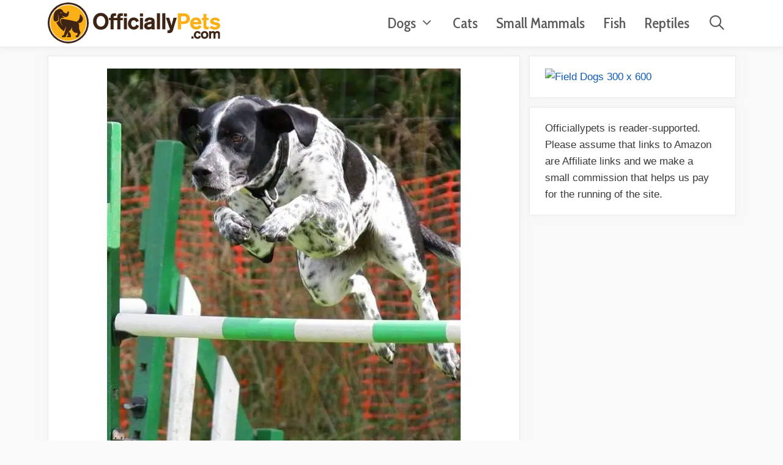

--- FILE ---
content_type: text/html; charset=UTF-8
request_url: https://officiallypets.com/unique-tricks-to-teach-your-dog/
body_size: 22227
content:
<!DOCTYPE html><html lang="en-US"><head><meta charset="UTF-8"/>
<script>var __ezHttpConsent={setByCat:function(src,tagType,attributes,category,force,customSetScriptFn=null){var setScript=function(){if(force||window.ezTcfConsent[category]){if(typeof customSetScriptFn==='function'){customSetScriptFn();}else{var scriptElement=document.createElement(tagType);scriptElement.src=src;attributes.forEach(function(attr){for(var key in attr){if(attr.hasOwnProperty(key)){scriptElement.setAttribute(key,attr[key]);}}});var firstScript=document.getElementsByTagName(tagType)[0];firstScript.parentNode.insertBefore(scriptElement,firstScript);}}};if(force||(window.ezTcfConsent&&window.ezTcfConsent.loaded)){setScript();}else if(typeof getEzConsentData==="function"){getEzConsentData().then(function(ezTcfConsent){if(ezTcfConsent&&ezTcfConsent.loaded){setScript();}else{console.error("cannot get ez consent data");force=true;setScript();}});}else{force=true;setScript();console.error("getEzConsentData is not a function");}},};</script>
<script>var ezTcfConsent=window.ezTcfConsent?window.ezTcfConsent:{loaded:false,store_info:false,develop_and_improve_services:false,measure_ad_performance:false,measure_content_performance:false,select_basic_ads:false,create_ad_profile:false,select_personalized_ads:false,create_content_profile:false,select_personalized_content:false,understand_audiences:false,use_limited_data_to_select_content:false,};function getEzConsentData(){return new Promise(function(resolve){document.addEventListener("ezConsentEvent",function(event){var ezTcfConsent=event.detail.ezTcfConsent;resolve(ezTcfConsent);});});}</script>
<script>if(typeof _setEzCookies!=='function'){function _setEzCookies(ezConsentData){var cookies=window.ezCookieQueue;for(var i=0;i<cookies.length;i++){var cookie=cookies[i];if(ezConsentData&&ezConsentData.loaded&&ezConsentData[cookie.tcfCategory]){document.cookie=cookie.name+"="+cookie.value;}}}}
window.ezCookieQueue=window.ezCookieQueue||[];if(typeof addEzCookies!=='function'){function addEzCookies(arr){window.ezCookieQueue=[...window.ezCookieQueue,...arr];}}
addEzCookies([{name:"ezoab_223607",value:"mod296-c; Path=/; Domain=officiallypets.com; Max-Age=7200",tcfCategory:"store_info",isEzoic:"true",},{name:"ezosuibasgeneris-1",value:"6bfc0da5-9c77-420b-6cad-08e2984ec556; Path=/; Domain=officiallypets.com; Expires=Fri, 15 Jan 2027 07:41:02 UTC; Secure; SameSite=None",tcfCategory:"understand_audiences",isEzoic:"true",}]);if(window.ezTcfConsent&&window.ezTcfConsent.loaded){_setEzCookies(window.ezTcfConsent);}else if(typeof getEzConsentData==="function"){getEzConsentData().then(function(ezTcfConsent){if(ezTcfConsent&&ezTcfConsent.loaded){_setEzCookies(window.ezTcfConsent);}else{console.error("cannot get ez consent data");_setEzCookies(window.ezTcfConsent);}});}else{console.error("getEzConsentData is not a function");_setEzCookies(window.ezTcfConsent);}</script><script type="text/javascript" data-ezscrex='false' data-cfasync='false'>window._ezaq = Object.assign({"edge_cache_status":12,"edge_response_time":561,"url":"https://officiallypets.com/unique-tricks-to-teach-your-dog/"}, typeof window._ezaq !== "undefined" ? window._ezaq : {});</script><script type="text/javascript" data-ezscrex='false' data-cfasync='false'>window._ezaq = Object.assign({"ab_test_id":"mod296-c"}, typeof window._ezaq !== "undefined" ? window._ezaq : {});window.__ez=window.__ez||{};window.__ez.tf={};</script><script type="text/javascript" data-ezscrex='false' data-cfasync='false'>window.ezDisableAds = true;</script>
<script data-ezscrex='false' data-cfasync='false' data-pagespeed-no-defer>var __ez=__ez||{};__ez.stms=Date.now();__ez.evt={};__ez.script={};__ez.ck=__ez.ck||{};__ez.template={};__ez.template.isOrig=true;window.__ezScriptHost="//www.ezojs.com";__ez.queue=__ez.queue||function(){var e=0,i=0,t=[],n=!1,o=[],r=[],s=!0,a=function(e,i,n,o,r,s,a){var l=arguments.length>7&&void 0!==arguments[7]?arguments[7]:window,d=this;this.name=e,this.funcName=i,this.parameters=null===n?null:w(n)?n:[n],this.isBlock=o,this.blockedBy=r,this.deleteWhenComplete=s,this.isError=!1,this.isComplete=!1,this.isInitialized=!1,this.proceedIfError=a,this.fWindow=l,this.isTimeDelay=!1,this.process=function(){f("... func = "+e),d.isInitialized=!0,d.isComplete=!0,f("... func.apply: "+e);var i=d.funcName.split("."),n=null,o=this.fWindow||window;i.length>3||(n=3===i.length?o[i[0]][i[1]][i[2]]:2===i.length?o[i[0]][i[1]]:o[d.funcName]),null!=n&&n.apply(null,this.parameters),!0===d.deleteWhenComplete&&delete t[e],!0===d.isBlock&&(f("----- F'D: "+d.name),m())}},l=function(e,i,t,n,o,r,s){var a=arguments.length>7&&void 0!==arguments[7]?arguments[7]:window,l=this;this.name=e,this.path=i,this.async=o,this.defer=r,this.isBlock=t,this.blockedBy=n,this.isInitialized=!1,this.isError=!1,this.isComplete=!1,this.proceedIfError=s,this.fWindow=a,this.isTimeDelay=!1,this.isPath=function(e){return"/"===e[0]&&"/"!==e[1]},this.getSrc=function(e){return void 0!==window.__ezScriptHost&&this.isPath(e)&&"banger.js"!==this.name?window.__ezScriptHost+e:e},this.process=function(){l.isInitialized=!0,f("... file = "+e);var i=this.fWindow?this.fWindow.document:document,t=i.createElement("script");t.src=this.getSrc(this.path),!0===o?t.async=!0:!0===r&&(t.defer=!0),t.onerror=function(){var e={url:window.location.href,name:l.name,path:l.path,user_agent:window.navigator.userAgent};"undefined"!=typeof _ezaq&&(e.pageview_id=_ezaq.page_view_id);var i=encodeURIComponent(JSON.stringify(e)),t=new XMLHttpRequest;t.open("GET","//g.ezoic.net/ezqlog?d="+i,!0),t.send(),f("----- ERR'D: "+l.name),l.isError=!0,!0===l.isBlock&&m()},t.onreadystatechange=t.onload=function(){var e=t.readyState;f("----- F'D: "+l.name),e&&!/loaded|complete/.test(e)||(l.isComplete=!0,!0===l.isBlock&&m())},i.getElementsByTagName("head")[0].appendChild(t)}},d=function(e,i){this.name=e,this.path="",this.async=!1,this.defer=!1,this.isBlock=!1,this.blockedBy=[],this.isInitialized=!0,this.isError=!1,this.isComplete=i,this.proceedIfError=!1,this.isTimeDelay=!1,this.process=function(){}};function c(e,i,n,s,a,d,c,u,f){var m=new l(e,i,n,s,a,d,c,f);!0===u?o[e]=m:r[e]=m,t[e]=m,h(m)}function h(e){!0!==u(e)&&0!=s&&e.process()}function u(e){if(!0===e.isTimeDelay&&!1===n)return f(e.name+" blocked = TIME DELAY!"),!0;if(w(e.blockedBy))for(var i=0;i<e.blockedBy.length;i++){var o=e.blockedBy[i];if(!1===t.hasOwnProperty(o))return f(e.name+" blocked = "+o),!0;if(!0===e.proceedIfError&&!0===t[o].isError)return!1;if(!1===t[o].isComplete)return f(e.name+" blocked = "+o),!0}return!1}function f(e){var i=window.location.href,t=new RegExp("[?&]ezq=([^&#]*)","i").exec(i);"1"===(t?t[1]:null)&&console.debug(e)}function m(){++e>200||(f("let's go"),p(o),p(r))}function p(e){for(var i in e)if(!1!==e.hasOwnProperty(i)){var t=e[i];!0===t.isComplete||u(t)||!0===t.isInitialized||!0===t.isError?!0===t.isError?f(t.name+": error"):!0===t.isComplete?f(t.name+": complete already"):!0===t.isInitialized&&f(t.name+": initialized already"):t.process()}}function w(e){return"[object Array]"==Object.prototype.toString.call(e)}return window.addEventListener("load",(function(){setTimeout((function(){n=!0,f("TDELAY -----"),m()}),5e3)}),!1),{addFile:c,addFileOnce:function(e,i,n,o,r,s,a,l,d){t[e]||c(e,i,n,o,r,s,a,l,d)},addDelayFile:function(e,i){var n=new l(e,i,!1,[],!1,!1,!0);n.isTimeDelay=!0,f(e+" ...  FILE! TDELAY"),r[e]=n,t[e]=n,h(n)},addFunc:function(e,n,s,l,d,c,u,f,m,p){!0===c&&(e=e+"_"+i++);var w=new a(e,n,s,l,d,u,f,p);!0===m?o[e]=w:r[e]=w,t[e]=w,h(w)},addDelayFunc:function(e,i,n){var o=new a(e,i,n,!1,[],!0,!0);o.isTimeDelay=!0,f(e+" ...  FUNCTION! TDELAY"),r[e]=o,t[e]=o,h(o)},items:t,processAll:m,setallowLoad:function(e){s=e},markLoaded:function(e){if(e&&0!==e.length){if(e in t){var i=t[e];!0===i.isComplete?f(i.name+" "+e+": error loaded duplicate"):(i.isComplete=!0,i.isInitialized=!0)}else t[e]=new d(e,!0);f("markLoaded dummyfile: "+t[e].name)}},logWhatsBlocked:function(){for(var e in t)!1!==t.hasOwnProperty(e)&&u(t[e])}}}();__ez.evt.add=function(e,t,n){e.addEventListener?e.addEventListener(t,n,!1):e.attachEvent?e.attachEvent("on"+t,n):e["on"+t]=n()},__ez.evt.remove=function(e,t,n){e.removeEventListener?e.removeEventListener(t,n,!1):e.detachEvent?e.detachEvent("on"+t,n):delete e["on"+t]};__ez.script.add=function(e){var t=document.createElement("script");t.src=e,t.async=!0,t.type="text/javascript",document.getElementsByTagName("head")[0].appendChild(t)};__ez.dot=__ez.dot||{};__ez.queue.addFileOnce('/detroitchicago/boise.js', '/detroitchicago/boise.js?gcb=195-0&cb=5', true, [], true, false, true, false);__ez.queue.addFileOnce('/parsonsmaize/abilene.js', '/parsonsmaize/abilene.js?gcb=195-0&cb=b20dfef28c', true, [], true, false, true, false);__ez.queue.addFileOnce('/parsonsmaize/mulvane.js', '/parsonsmaize/mulvane.js?gcb=195-0&cb=e75e48eec0', true, ['/parsonsmaize/abilene.js'], true, false, true, false);__ez.queue.addFileOnce('/detroitchicago/birmingham.js', '/detroitchicago/birmingham.js?gcb=195-0&cb=539c47377c', true, ['/parsonsmaize/abilene.js'], true, false, true, false);</script>
<script data-ezscrex="false" type="text/javascript" data-cfasync="false">window._ezaq = Object.assign({"ad_cache_level":0,"adpicker_placement_cnt":0,"ai_placeholder_cache_level":0,"ai_placeholder_placement_cnt":-1,"article_category":"Dog Training","author":"Charlie","domain":"officiallypets.com","domain_id":223607,"ezcache_level":1,"ezcache_skip_code":0,"has_bad_image":0,"has_bad_words":0,"is_sitespeed":0,"lt_cache_level":0,"publish_date":"2019-04-25","response_size":76097,"response_size_orig":70294,"response_time_orig":601,"template_id":5,"url":"https://officiallypets.com/unique-tricks-to-teach-your-dog/","word_count":0,"worst_bad_word_level":0}, typeof window._ezaq !== "undefined" ? window._ezaq : {});__ez.queue.markLoaded('ezaqBaseReady');</script>
<script type='text/javascript' data-ezscrex='false' data-cfasync='false'>
window.ezAnalyticsStatic = true;

function analyticsAddScript(script) {
	var ezDynamic = document.createElement('script');
	ezDynamic.type = 'text/javascript';
	ezDynamic.innerHTML = script;
	document.head.appendChild(ezDynamic);
}
function getCookiesWithPrefix() {
    var allCookies = document.cookie.split(';');
    var cookiesWithPrefix = {};

    for (var i = 0; i < allCookies.length; i++) {
        var cookie = allCookies[i].trim();

        for (var j = 0; j < arguments.length; j++) {
            var prefix = arguments[j];
            if (cookie.indexOf(prefix) === 0) {
                var cookieParts = cookie.split('=');
                var cookieName = cookieParts[0];
                var cookieValue = cookieParts.slice(1).join('=');
                cookiesWithPrefix[cookieName] = decodeURIComponent(cookieValue);
                break; // Once matched, no need to check other prefixes
            }
        }
    }

    return cookiesWithPrefix;
}
function productAnalytics() {
	var d = {"pr":[6],"omd5":"db8baa13bb12f6c21b68f0a26c2e7104","nar":"risk score"};
	d.u = _ezaq.url;
	d.p = _ezaq.page_view_id;
	d.v = _ezaq.visit_uuid;
	d.ab = _ezaq.ab_test_id;
	d.e = JSON.stringify(_ezaq);
	d.ref = document.referrer;
	d.c = getCookiesWithPrefix('active_template', 'ez', 'lp_');
	if(typeof ez_utmParams !== 'undefined') {
		d.utm = ez_utmParams;
	}

	var dataText = JSON.stringify(d);
	var xhr = new XMLHttpRequest();
	xhr.open('POST','/ezais/analytics?cb=1', true);
	xhr.onload = function () {
		if (xhr.status!=200) {
            return;
		}

        if(document.readyState !== 'loading') {
            analyticsAddScript(xhr.response);
            return;
        }

        var eventFunc = function() {
            if(document.readyState === 'loading') {
                return;
            }
            document.removeEventListener('readystatechange', eventFunc, false);
            analyticsAddScript(xhr.response);
        };

        document.addEventListener('readystatechange', eventFunc, false);
	};
	xhr.setRequestHeader('Content-Type','text/plain');
	xhr.send(dataText);
}
__ez.queue.addFunc("productAnalytics", "productAnalytics", null, true, ['ezaqBaseReady'], false, false, false, true);
</script><base href="https://officiallypets.com/unique-tricks-to-teach-your-dog/"/>
	
	<meta name="robots" content="index, follow, max-image-preview:large, max-snippet:-1, max-video-preview:-1"/>
<meta name="viewport" content="width=device-width, initial-scale=1"/>
	<!-- This site is optimized with the Yoast SEO plugin v22.2 - https://yoast.com/wordpress/plugins/seo/ -->
	<title>4 Unique Tricks to Teach Your Dog! + Create Your Own Tricks! [Bonus]</title>
	<meta name="description" content="Check out these 4 unique tricks to teach your dog! Follow the easy, step by step instructions, to teach your dog tricks that will wow your friends!"/>
	<link rel="canonical" href="https://officiallypets.com/unique-tricks-to-teach-your-dog/"/>
	<meta property="og:locale" content="en_US"/>
	<meta property="og:type" content="article"/>
	<meta property="og:title" content="4 Unique Tricks to Teach Your Dog! + Create Your Own Tricks! [Bonus]"/>
	<meta property="og:description" content="Check out these 4 unique tricks to teach your dog! Follow the easy, step by step instructions, to teach your dog tricks that will wow your friends!"/>
	<meta property="og:url" content="https://officiallypets.com/unique-tricks-to-teach-your-dog/"/>
	<meta property="og:site_name" content="Officially Pets"/>
	<meta property="article:published_time" content="2019-04-25T21:39:08+00:00"/>
	<meta property="article:modified_time" content="2020-12-02T08:46:27+00:00"/>
	<meta property="og:image" content="https://officiallypets.com/wp-content/uploads/2019/04/dog-2126677_1280-e1558212930487.jpg"/>
	<meta property="og:image:width" content="578"/>
	<meta property="og:image:height" content="652"/>
	<meta property="og:image:type" content="image/jpeg"/>
	<meta name="author" content="Charlie"/>
	<meta name="twitter:card" content="summary_large_image"/>
	<meta name="twitter:label1" content="Written by"/>
	<meta name="twitter:data1" content="Charlie"/>
	<meta name="twitter:label2" content="Est. reading time"/>
	<meta name="twitter:data2" content="13 minutes"/>
	<script type="application/ld+json" class="yoast-schema-graph">{"@context":"https://schema.org","@graph":[{"@type":"Article","@id":"https://officiallypets.com/unique-tricks-to-teach-your-dog/#article","isPartOf":{"@id":"https://officiallypets.com/unique-tricks-to-teach-your-dog/"},"author":{"name":"Charlie","@id":"https://officiallypets.com/#/schema/person/523460df23725c3ada6263e615a8e827"},"headline":"4 Unique Tricks to Teach Your Dog! + Create Your Own Tricks! [Bonus]","datePublished":"2019-04-25T21:39:08+00:00","dateModified":"2020-12-02T08:46:27+00:00","mainEntityOfPage":{"@id":"https://officiallypets.com/unique-tricks-to-teach-your-dog/"},"wordCount":2678,"publisher":{"@id":"https://officiallypets.com/#organization"},"image":{"@id":"https://officiallypets.com/unique-tricks-to-teach-your-dog/#primaryimage"},"thumbnailUrl":"https://officiallypets.com/wp-content/uploads/2019/04/dog-2126677_1280-e1558212930487.jpg","articleSection":["Dog Training"],"inLanguage":"en-US"},{"@type":"WebPage","@id":"https://officiallypets.com/unique-tricks-to-teach-your-dog/","url":"https://officiallypets.com/unique-tricks-to-teach-your-dog/","name":"4 Unique Tricks to Teach Your Dog! + Create Your Own Tricks! [Bonus]","isPartOf":{"@id":"https://officiallypets.com/#website"},"primaryImageOfPage":{"@id":"https://officiallypets.com/unique-tricks-to-teach-your-dog/#primaryimage"},"image":{"@id":"https://officiallypets.com/unique-tricks-to-teach-your-dog/#primaryimage"},"thumbnailUrl":"https://officiallypets.com/wp-content/uploads/2019/04/dog-2126677_1280-e1558212930487.jpg","datePublished":"2019-04-25T21:39:08+00:00","dateModified":"2020-12-02T08:46:27+00:00","description":"Check out these 4 unique tricks to teach your dog! Follow the easy, step by step instructions, to teach your dog tricks that will wow your friends!","breadcrumb":{"@id":"https://officiallypets.com/unique-tricks-to-teach-your-dog/#breadcrumb"},"inLanguage":"en-US","potentialAction":[{"@type":"ReadAction","target":["https://officiallypets.com/unique-tricks-to-teach-your-dog/"]}]},{"@type":"ImageObject","inLanguage":"en-US","@id":"https://officiallypets.com/unique-tricks-to-teach-your-dog/#primaryimage","url":"https://officiallypets.com/wp-content/uploads/2019/04/dog-2126677_1280-e1558212930487.jpg","contentUrl":"https://officiallypets.com/wp-content/uploads/2019/04/dog-2126677_1280-e1558212930487.jpg","width":578,"height":652,"caption":"A dog jumping over a gate"},{"@type":"BreadcrumbList","@id":"https://officiallypets.com/unique-tricks-to-teach-your-dog/#breadcrumb","itemListElement":[{"@type":"ListItem","position":1,"name":"Home","item":"https://officiallypets.com/"},{"@type":"ListItem","position":2,"name":"4 Unique Tricks to Teach Your Dog! + Create Your Own Tricks! [Bonus]"}]},{"@type":"WebSite","@id":"https://officiallypets.com/#website","url":"https://officiallypets.com/","name":"Officially Pets","description":"Written by pet lovers, for pet lovers!","publisher":{"@id":"https://officiallypets.com/#organization"},"potentialAction":[{"@type":"SearchAction","target":{"@type":"EntryPoint","urlTemplate":"https://officiallypets.com/?s={search_term_string}"},"query-input":"required name=search_term_string"}],"inLanguage":"en-US"},{"@type":"Organization","@id":"https://officiallypets.com/#organization","name":"Officially Pets","url":"https://officiallypets.com/","logo":{"@type":"ImageObject","inLanguage":"en-US","@id":"https://officiallypets.com/#/schema/logo/image/","url":"https://officiallypets.com/wp-content/uploads/2019/06/OP-SVG-6.svg","contentUrl":"https://officiallypets.com/wp-content/uploads/2019/06/OP-SVG-6.svg","width":282,"height":67,"caption":"Officially Pets"},"image":{"@id":"https://officiallypets.com/#/schema/logo/image/"}},{"@type":"Person","@id":"https://officiallypets.com/#/schema/person/523460df23725c3ada6263e615a8e827","name":"Charlie","image":{"@type":"ImageObject","inLanguage":"en-US","@id":"https://officiallypets.com/#/schema/person/image/","url":"https://secure.gravatar.com/avatar/a4e1935da547248b6e24d387b4b6f338?s=96&d=mm&r=g","contentUrl":"https://secure.gravatar.com/avatar/a4e1935da547248b6e24d387b4b6f338?s=96&d=mm&r=g","caption":"Charlie"},"url":"https://officiallypets.com/author/offi111dier3n/"}]}</script>
	<!-- / Yoast SEO plugin. -->


<link href="https://fonts.gstatic.com" crossorigin="" rel="preconnect"/>
<link href="https://fonts.googleapis.com" crossorigin="" rel="preconnect"/>
<link rel="alternate" type="application/rss+xml" title="Officially Pets » Feed" href="https://officiallypets.com/feed/"/>
<script>
window._wpemojiSettings = {"baseUrl":"https:\/\/s.w.org\/images\/core\/emoji\/14.0.0\/72x72\/","ext":".png","svgUrl":"https:\/\/s.w.org\/images\/core\/emoji\/14.0.0\/svg\/","svgExt":".svg","source":{"concatemoji":"https:\/\/officiallypets.com\/wp-includes\/js\/wp-emoji-release.min.js?ver=6.4.7"}};
/*! This file is auto-generated */
!function(i,n){var o,s,e;function c(e){try{var t={supportTests:e,timestamp:(new Date).valueOf()};sessionStorage.setItem(o,JSON.stringify(t))}catch(e){}}function p(e,t,n){e.clearRect(0,0,e.canvas.width,e.canvas.height),e.fillText(t,0,0);var t=new Uint32Array(e.getImageData(0,0,e.canvas.width,e.canvas.height).data),r=(e.clearRect(0,0,e.canvas.width,e.canvas.height),e.fillText(n,0,0),new Uint32Array(e.getImageData(0,0,e.canvas.width,e.canvas.height).data));return t.every(function(e,t){return e===r[t]})}function u(e,t,n){switch(t){case"flag":return n(e,"\ud83c\udff3\ufe0f\u200d\u26a7\ufe0f","\ud83c\udff3\ufe0f\u200b\u26a7\ufe0f")?!1:!n(e,"\ud83c\uddfa\ud83c\uddf3","\ud83c\uddfa\u200b\ud83c\uddf3")&&!n(e,"\ud83c\udff4\udb40\udc67\udb40\udc62\udb40\udc65\udb40\udc6e\udb40\udc67\udb40\udc7f","\ud83c\udff4\u200b\udb40\udc67\u200b\udb40\udc62\u200b\udb40\udc65\u200b\udb40\udc6e\u200b\udb40\udc67\u200b\udb40\udc7f");case"emoji":return!n(e,"\ud83e\udef1\ud83c\udffb\u200d\ud83e\udef2\ud83c\udfff","\ud83e\udef1\ud83c\udffb\u200b\ud83e\udef2\ud83c\udfff")}return!1}function f(e,t,n){var r="undefined"!=typeof WorkerGlobalScope&&self instanceof WorkerGlobalScope?new OffscreenCanvas(300,150):i.createElement("canvas"),a=r.getContext("2d",{willReadFrequently:!0}),o=(a.textBaseline="top",a.font="600 32px Arial",{});return e.forEach(function(e){o[e]=t(a,e,n)}),o}function t(e){var t=i.createElement("script");t.src=e,t.defer=!0,i.head.appendChild(t)}"undefined"!=typeof Promise&&(o="wpEmojiSettingsSupports",s=["flag","emoji"],n.supports={everything:!0,everythingExceptFlag:!0},e=new Promise(function(e){i.addEventListener("DOMContentLoaded",e,{once:!0})}),new Promise(function(t){var n=function(){try{var e=JSON.parse(sessionStorage.getItem(o));if("object"==typeof e&&"number"==typeof e.timestamp&&(new Date).valueOf()<e.timestamp+604800&&"object"==typeof e.supportTests)return e.supportTests}catch(e){}return null}();if(!n){if("undefined"!=typeof Worker&&"undefined"!=typeof OffscreenCanvas&&"undefined"!=typeof URL&&URL.createObjectURL&&"undefined"!=typeof Blob)try{var e="postMessage("+f.toString()+"("+[JSON.stringify(s),u.toString(),p.toString()].join(",")+"));",r=new Blob([e],{type:"text/javascript"}),a=new Worker(URL.createObjectURL(r),{name:"wpTestEmojiSupports"});return void(a.onmessage=function(e){c(n=e.data),a.terminate(),t(n)})}catch(e){}c(n=f(s,u,p))}t(n)}).then(function(e){for(var t in e)n.supports[t]=e[t],n.supports.everything=n.supports.everything&&n.supports[t],"flag"!==t&&(n.supports.everythingExceptFlag=n.supports.everythingExceptFlag&&n.supports[t]);n.supports.everythingExceptFlag=n.supports.everythingExceptFlag&&!n.supports.flag,n.DOMReady=!1,n.readyCallback=function(){n.DOMReady=!0}}).then(function(){return e}).then(function(){var e;n.supports.everything||(n.readyCallback(),(e=n.source||{}).concatemoji?t(e.concatemoji):e.wpemoji&&e.twemoji&&(t(e.twemoji),t(e.wpemoji)))}))}((window,document),window._wpemojiSettings);
</script>
<link rel="stylesheet" id="generate-fonts-css" href="//fonts.googleapis.com/css?family=Cabin+Condensed:regular,500,600,700|Roboto:100,100italic,300,300italic,regular,italic,500,500italic,700,700italic,900,900italic" media="all"/>
<style id="wp-emoji-styles-inline-css">

	img.wp-smiley, img.emoji {
		display: inline !important;
		border: none !important;
		box-shadow: none !important;
		height: 1em !important;
		width: 1em !important;
		margin: 0 0.07em !important;
		vertical-align: -0.1em !important;
		background: none !important;
		padding: 0 !important;
	}
</style>
<link rel="stylesheet" id="wp-block-library-css" href="https://officiallypets.com/wp-includes/css/dist/block-library/style.min.css?ver=6.4.7" media="all"/>
<style id="classic-theme-styles-inline-css">
/*! This file is auto-generated */
.wp-block-button__link{color:#fff;background-color:#32373c;border-radius:9999px;box-shadow:none;text-decoration:none;padding:calc(.667em + 2px) calc(1.333em + 2px);font-size:1.125em}.wp-block-file__button{background:#32373c;color:#fff;text-decoration:none}
</style>
<style id="global-styles-inline-css">
body{--wp--preset--color--black: #000000;--wp--preset--color--cyan-bluish-gray: #abb8c3;--wp--preset--color--white: #ffffff;--wp--preset--color--pale-pink: #f78da7;--wp--preset--color--vivid-red: #cf2e2e;--wp--preset--color--luminous-vivid-orange: #ff6900;--wp--preset--color--luminous-vivid-amber: #fcb900;--wp--preset--color--light-green-cyan: #7bdcb5;--wp--preset--color--vivid-green-cyan: #00d084;--wp--preset--color--pale-cyan-blue: #8ed1fc;--wp--preset--color--vivid-cyan-blue: #0693e3;--wp--preset--color--vivid-purple: #9b51e0;--wp--preset--color--contrast: var(--contrast);--wp--preset--color--contrast-2: var(--contrast-2);--wp--preset--color--contrast-3: var(--contrast-3);--wp--preset--color--base: var(--base);--wp--preset--color--base-2: var(--base-2);--wp--preset--color--base-3: var(--base-3);--wp--preset--color--accent: var(--accent);--wp--preset--gradient--vivid-cyan-blue-to-vivid-purple: linear-gradient(135deg,rgba(6,147,227,1) 0%,rgb(155,81,224) 100%);--wp--preset--gradient--light-green-cyan-to-vivid-green-cyan: linear-gradient(135deg,rgb(122,220,180) 0%,rgb(0,208,130) 100%);--wp--preset--gradient--luminous-vivid-amber-to-luminous-vivid-orange: linear-gradient(135deg,rgba(252,185,0,1) 0%,rgba(255,105,0,1) 100%);--wp--preset--gradient--luminous-vivid-orange-to-vivid-red: linear-gradient(135deg,rgba(255,105,0,1) 0%,rgb(207,46,46) 100%);--wp--preset--gradient--very-light-gray-to-cyan-bluish-gray: linear-gradient(135deg,rgb(238,238,238) 0%,rgb(169,184,195) 100%);--wp--preset--gradient--cool-to-warm-spectrum: linear-gradient(135deg,rgb(74,234,220) 0%,rgb(151,120,209) 20%,rgb(207,42,186) 40%,rgb(238,44,130) 60%,rgb(251,105,98) 80%,rgb(254,248,76) 100%);--wp--preset--gradient--blush-light-purple: linear-gradient(135deg,rgb(255,206,236) 0%,rgb(152,150,240) 100%);--wp--preset--gradient--blush-bordeaux: linear-gradient(135deg,rgb(254,205,165) 0%,rgb(254,45,45) 50%,rgb(107,0,62) 100%);--wp--preset--gradient--luminous-dusk: linear-gradient(135deg,rgb(255,203,112) 0%,rgb(199,81,192) 50%,rgb(65,88,208) 100%);--wp--preset--gradient--pale-ocean: linear-gradient(135deg,rgb(255,245,203) 0%,rgb(182,227,212) 50%,rgb(51,167,181) 100%);--wp--preset--gradient--electric-grass: linear-gradient(135deg,rgb(202,248,128) 0%,rgb(113,206,126) 100%);--wp--preset--gradient--midnight: linear-gradient(135deg,rgb(2,3,129) 0%,rgb(40,116,252) 100%);--wp--preset--font-size--small: 13px;--wp--preset--font-size--medium: 20px;--wp--preset--font-size--large: 36px;--wp--preset--font-size--x-large: 42px;--wp--preset--spacing--20: 0.44rem;--wp--preset--spacing--30: 0.67rem;--wp--preset--spacing--40: 1rem;--wp--preset--spacing--50: 1.5rem;--wp--preset--spacing--60: 2.25rem;--wp--preset--spacing--70: 3.38rem;--wp--preset--spacing--80: 5.06rem;--wp--preset--shadow--natural: 6px 6px 9px rgba(0, 0, 0, 0.2);--wp--preset--shadow--deep: 12px 12px 50px rgba(0, 0, 0, 0.4);--wp--preset--shadow--sharp: 6px 6px 0px rgba(0, 0, 0, 0.2);--wp--preset--shadow--outlined: 6px 6px 0px -3px rgba(255, 255, 255, 1), 6px 6px rgba(0, 0, 0, 1);--wp--preset--shadow--crisp: 6px 6px 0px rgba(0, 0, 0, 1);}:where(.is-layout-flex){gap: 0.5em;}:where(.is-layout-grid){gap: 0.5em;}body .is-layout-flow > .alignleft{float: left;margin-inline-start: 0;margin-inline-end: 2em;}body .is-layout-flow > .alignright{float: right;margin-inline-start: 2em;margin-inline-end: 0;}body .is-layout-flow > .aligncenter{margin-left: auto !important;margin-right: auto !important;}body .is-layout-constrained > .alignleft{float: left;margin-inline-start: 0;margin-inline-end: 2em;}body .is-layout-constrained > .alignright{float: right;margin-inline-start: 2em;margin-inline-end: 0;}body .is-layout-constrained > .aligncenter{margin-left: auto !important;margin-right: auto !important;}body .is-layout-constrained > :where(:not(.alignleft):not(.alignright):not(.alignfull)){max-width: var(--wp--style--global--content-size);margin-left: auto !important;margin-right: auto !important;}body .is-layout-constrained > .alignwide{max-width: var(--wp--style--global--wide-size);}body .is-layout-flex{display: flex;}body .is-layout-flex{flex-wrap: wrap;align-items: center;}body .is-layout-flex > *{margin: 0;}body .is-layout-grid{display: grid;}body .is-layout-grid > *{margin: 0;}:where(.wp-block-columns.is-layout-flex){gap: 2em;}:where(.wp-block-columns.is-layout-grid){gap: 2em;}:where(.wp-block-post-template.is-layout-flex){gap: 1.25em;}:where(.wp-block-post-template.is-layout-grid){gap: 1.25em;}.has-black-color{color: var(--wp--preset--color--black) !important;}.has-cyan-bluish-gray-color{color: var(--wp--preset--color--cyan-bluish-gray) !important;}.has-white-color{color: var(--wp--preset--color--white) !important;}.has-pale-pink-color{color: var(--wp--preset--color--pale-pink) !important;}.has-vivid-red-color{color: var(--wp--preset--color--vivid-red) !important;}.has-luminous-vivid-orange-color{color: var(--wp--preset--color--luminous-vivid-orange) !important;}.has-luminous-vivid-amber-color{color: var(--wp--preset--color--luminous-vivid-amber) !important;}.has-light-green-cyan-color{color: var(--wp--preset--color--light-green-cyan) !important;}.has-vivid-green-cyan-color{color: var(--wp--preset--color--vivid-green-cyan) !important;}.has-pale-cyan-blue-color{color: var(--wp--preset--color--pale-cyan-blue) !important;}.has-vivid-cyan-blue-color{color: var(--wp--preset--color--vivid-cyan-blue) !important;}.has-vivid-purple-color{color: var(--wp--preset--color--vivid-purple) !important;}.has-black-background-color{background-color: var(--wp--preset--color--black) !important;}.has-cyan-bluish-gray-background-color{background-color: var(--wp--preset--color--cyan-bluish-gray) !important;}.has-white-background-color{background-color: var(--wp--preset--color--white) !important;}.has-pale-pink-background-color{background-color: var(--wp--preset--color--pale-pink) !important;}.has-vivid-red-background-color{background-color: var(--wp--preset--color--vivid-red) !important;}.has-luminous-vivid-orange-background-color{background-color: var(--wp--preset--color--luminous-vivid-orange) !important;}.has-luminous-vivid-amber-background-color{background-color: var(--wp--preset--color--luminous-vivid-amber) !important;}.has-light-green-cyan-background-color{background-color: var(--wp--preset--color--light-green-cyan) !important;}.has-vivid-green-cyan-background-color{background-color: var(--wp--preset--color--vivid-green-cyan) !important;}.has-pale-cyan-blue-background-color{background-color: var(--wp--preset--color--pale-cyan-blue) !important;}.has-vivid-cyan-blue-background-color{background-color: var(--wp--preset--color--vivid-cyan-blue) !important;}.has-vivid-purple-background-color{background-color: var(--wp--preset--color--vivid-purple) !important;}.has-black-border-color{border-color: var(--wp--preset--color--black) !important;}.has-cyan-bluish-gray-border-color{border-color: var(--wp--preset--color--cyan-bluish-gray) !important;}.has-white-border-color{border-color: var(--wp--preset--color--white) !important;}.has-pale-pink-border-color{border-color: var(--wp--preset--color--pale-pink) !important;}.has-vivid-red-border-color{border-color: var(--wp--preset--color--vivid-red) !important;}.has-luminous-vivid-orange-border-color{border-color: var(--wp--preset--color--luminous-vivid-orange) !important;}.has-luminous-vivid-amber-border-color{border-color: var(--wp--preset--color--luminous-vivid-amber) !important;}.has-light-green-cyan-border-color{border-color: var(--wp--preset--color--light-green-cyan) !important;}.has-vivid-green-cyan-border-color{border-color: var(--wp--preset--color--vivid-green-cyan) !important;}.has-pale-cyan-blue-border-color{border-color: var(--wp--preset--color--pale-cyan-blue) !important;}.has-vivid-cyan-blue-border-color{border-color: var(--wp--preset--color--vivid-cyan-blue) !important;}.has-vivid-purple-border-color{border-color: var(--wp--preset--color--vivid-purple) !important;}.has-vivid-cyan-blue-to-vivid-purple-gradient-background{background: var(--wp--preset--gradient--vivid-cyan-blue-to-vivid-purple) !important;}.has-light-green-cyan-to-vivid-green-cyan-gradient-background{background: var(--wp--preset--gradient--light-green-cyan-to-vivid-green-cyan) !important;}.has-luminous-vivid-amber-to-luminous-vivid-orange-gradient-background{background: var(--wp--preset--gradient--luminous-vivid-amber-to-luminous-vivid-orange) !important;}.has-luminous-vivid-orange-to-vivid-red-gradient-background{background: var(--wp--preset--gradient--luminous-vivid-orange-to-vivid-red) !important;}.has-very-light-gray-to-cyan-bluish-gray-gradient-background{background: var(--wp--preset--gradient--very-light-gray-to-cyan-bluish-gray) !important;}.has-cool-to-warm-spectrum-gradient-background{background: var(--wp--preset--gradient--cool-to-warm-spectrum) !important;}.has-blush-light-purple-gradient-background{background: var(--wp--preset--gradient--blush-light-purple) !important;}.has-blush-bordeaux-gradient-background{background: var(--wp--preset--gradient--blush-bordeaux) !important;}.has-luminous-dusk-gradient-background{background: var(--wp--preset--gradient--luminous-dusk) !important;}.has-pale-ocean-gradient-background{background: var(--wp--preset--gradient--pale-ocean) !important;}.has-electric-grass-gradient-background{background: var(--wp--preset--gradient--electric-grass) !important;}.has-midnight-gradient-background{background: var(--wp--preset--gradient--midnight) !important;}.has-small-font-size{font-size: var(--wp--preset--font-size--small) !important;}.has-medium-font-size{font-size: var(--wp--preset--font-size--medium) !important;}.has-large-font-size{font-size: var(--wp--preset--font-size--large) !important;}.has-x-large-font-size{font-size: var(--wp--preset--font-size--x-large) !important;}
.wp-block-navigation a:where(:not(.wp-element-button)){color: inherit;}
:where(.wp-block-post-template.is-layout-flex){gap: 1.25em;}:where(.wp-block-post-template.is-layout-grid){gap: 1.25em;}
:where(.wp-block-columns.is-layout-flex){gap: 2em;}:where(.wp-block-columns.is-layout-grid){gap: 2em;}
.wp-block-pullquote{font-size: 1.5em;line-height: 1.6;}
</style>
<link rel="stylesheet" id="rpt_front_style-css" href="https://officiallypets.com/wp-content/plugins/related-posts-thumbnails/assets/css/front.css?ver=1.9.0" media="all"/>
<link rel="stylesheet" id="generate-style-grid-css" href="https://officiallypets.com/wp-content/themes/generatepress/assets/css/unsemantic-grid.min.css?ver=3.4.0" media="all"/>
<link rel="stylesheet" id="generate-style-css" href="https://officiallypets.com/wp-content/themes/generatepress/assets/css/style.min.css?ver=3.4.0" media="all"/>
<style id="generate-style-inline-css">
body{background-color:#f9f9f9;color:#3a3a3a;}a{color:#0d59bc;}a:hover, a:focus, a:active{color:#000000;}body .grid-container{max-width:1125px;}.wp-block-group__inner-container{max-width:1125px;margin-left:auto;margin-right:auto;}.generate-back-to-top{font-size:20px;border-radius:3px;position:fixed;bottom:30px;right:30px;line-height:40px;width:40px;text-align:center;z-index:10;transition:opacity 300ms ease-in-out;opacity:0.1;transform:translateY(1000px);}.generate-back-to-top__show{opacity:1;transform:translateY(0);}.navigation-search{position:absolute;left:-99999px;pointer-events:none;visibility:hidden;z-index:20;width:100%;top:0;transition:opacity 100ms ease-in-out;opacity:0;}.navigation-search.nav-search-active{left:0;right:0;pointer-events:auto;visibility:visible;opacity:1;}.navigation-search input[type="search"]{outline:0;border:0;vertical-align:bottom;line-height:1;opacity:0.9;width:100%;z-index:20;border-radius:0;-webkit-appearance:none;height:60px;}.navigation-search input::-ms-clear{display:none;width:0;height:0;}.navigation-search input::-ms-reveal{display:none;width:0;height:0;}.navigation-search input::-webkit-search-decoration, .navigation-search input::-webkit-search-cancel-button, .navigation-search input::-webkit-search-results-button, .navigation-search input::-webkit-search-results-decoration{display:none;}.main-navigation li.search-item{z-index:21;}li.search-item.active{transition:opacity 100ms ease-in-out;}.nav-left-sidebar .main-navigation li.search-item.active,.nav-right-sidebar .main-navigation li.search-item.active{width:auto;display:inline-block;float:right;}.gen-sidebar-nav .navigation-search{top:auto;bottom:0;}:root{--contrast:#222222;--contrast-2:#575760;--contrast-3:#b2b2be;--base:#f0f0f0;--base-2:#f7f8f9;--base-3:#ffffff;--accent:#1e73be;}:root .has-contrast-color{color:var(--contrast);}:root .has-contrast-background-color{background-color:var(--contrast);}:root .has-contrast-2-color{color:var(--contrast-2);}:root .has-contrast-2-background-color{background-color:var(--contrast-2);}:root .has-contrast-3-color{color:var(--contrast-3);}:root .has-contrast-3-background-color{background-color:var(--contrast-3);}:root .has-base-color{color:var(--base);}:root .has-base-background-color{background-color:var(--base);}:root .has-base-2-color{color:var(--base-2);}:root .has-base-2-background-color{background-color:var(--base-2);}:root .has-base-3-color{color:var(--base-3);}:root .has-base-3-background-color{background-color:var(--base-3);}:root .has-accent-color{color:var(--accent);}:root .has-accent-background-color{background-color:var(--accent);}body, button, input, select, textarea{font-family:Arial, Helvetica, sans-serif;font-size:19px;}body{line-height:1.6;}.entry-content > [class*="wp-block-"]:not(:last-child):not(.wp-block-heading){margin-bottom:1.5em;}.main-title{font-size:45px;}.main-navigation a, .menu-toggle{font-family:"Cabin Condensed", sans-serif;font-weight:500;font-size:24px;}.main-navigation .main-nav ul ul li a{font-size:21px;}.sidebar .widget, .footer-widgets .widget{font-size:17px;}h1{font-family:"Roboto", sans-serif;font-weight:700;font-size:36px;}h2{font-family:"Roboto", sans-serif;font-weight:600;font-size:30px;}h3{font-family:"Roboto", sans-serif;font-weight:600;font-size:20px;}h4{font-size:inherit;}h5{font-size:inherit;}.site-info{font-weight:600;font-size:17px;}@media (max-width:768px){.main-title{font-size:30px;}h1{font-size:30px;}h2{font-size:25px;}}.top-bar{background-color:#636363;color:#ffffff;}.top-bar a{color:#ffffff;}.top-bar a:hover{color:#303030;}.site-header{background-color:#ffffff;color:#3a3a3a;}.site-header a{color:#3a3a3a;}.main-title a,.main-title a:hover{color:#3a3a3a;}.site-description{color:#757575;}.mobile-menu-control-wrapper .menu-toggle,.mobile-menu-control-wrapper .menu-toggle:hover,.mobile-menu-control-wrapper .menu-toggle:focus,.has-inline-mobile-toggle #site-navigation.toggled{background-color:rgba(0, 0, 0, 0.02);}.main-navigation,.main-navigation ul ul{background-color:#ffffff;}.main-navigation .main-nav ul li a, .main-navigation .menu-toggle, .main-navigation .menu-bar-items{color:#5b5b5b;}.main-navigation .main-nav ul li:not([class*="current-menu-"]):hover > a, .main-navigation .main-nav ul li:not([class*="current-menu-"]):focus > a, .main-navigation .main-nav ul li.sfHover:not([class*="current-menu-"]) > a, .main-navigation .menu-bar-item:hover > a, .main-navigation .menu-bar-item.sfHover > a{color:#fbb017;background-color:#ffffff;}button.menu-toggle:hover,button.menu-toggle:focus,.main-navigation .mobile-bar-items a,.main-navigation .mobile-bar-items a:hover,.main-navigation .mobile-bar-items a:focus{color:#5b5b5b;}.main-navigation .main-nav ul li[class*="current-menu-"] > a{color:#0a0a0a;background-color:#ffffff;}.navigation-search input[type="search"],.navigation-search input[type="search"]:active, .navigation-search input[type="search"]:focus, .main-navigation .main-nav ul li.search-item.active > a, .main-navigation .menu-bar-items .search-item.active > a{color:#fbb017;background-color:#ffffff;}.main-navigation ul ul{background-color:#ffffff;}.main-navigation .main-nav ul ul li a{color:#5b5b5b;}.main-navigation .main-nav ul ul li:not([class*="current-menu-"]):hover > a,.main-navigation .main-nav ul ul li:not([class*="current-menu-"]):focus > a, .main-navigation .main-nav ul ul li.sfHover:not([class*="current-menu-"]) > a{color:#fbb017;background-color:#ffffff;}.main-navigation .main-nav ul ul li[class*="current-menu-"] > a{color:#ffffff;background-color:#4f4f4f;}.separate-containers .inside-article, .separate-containers .comments-area, .separate-containers .page-header, .one-container .container, .separate-containers .paging-navigation, .inside-page-header{background-color:#ffffff;}.entry-meta{color:#595959;}.entry-meta a{color:#595959;}.entry-meta a:hover{color:#1e73be;}.sidebar .widget{background-color:#ffffff;}.sidebar .widget .widget-title{color:#000000;}.footer-widgets{color:#ffffff;background-color:#ffffff;}.footer-widgets a{color:#ffffff;}.footer-widgets a:hover{color:#ffffff;}.footer-widgets .widget-title{color:#ffffff;}.site-info{color:#ffffff;background-color:#4f4f4f;}.site-info a{color:#ffffff;}.site-info a:hover{color:#f1c40f;}.footer-bar .widget_nav_menu .current-menu-item a{color:#f1c40f;}input[type="text"],input[type="email"],input[type="url"],input[type="password"],input[type="search"],input[type="tel"],input[type="number"],textarea,select{color:#666666;background-color:#fafafa;border-color:#cccccc;}input[type="text"]:focus,input[type="email"]:focus,input[type="url"]:focus,input[type="password"]:focus,input[type="search"]:focus,input[type="tel"]:focus,input[type="number"]:focus,textarea:focus,select:focus{color:#666666;background-color:#ffffff;border-color:#bfbfbf;}button,html input[type="button"],input[type="reset"],input[type="submit"],a.button,a.wp-block-button__link:not(.has-background){color:#ffffff;background-color:#666666;}button:hover,html input[type="button"]:hover,input[type="reset"]:hover,input[type="submit"]:hover,a.button:hover,button:focus,html input[type="button"]:focus,input[type="reset"]:focus,input[type="submit"]:focus,a.button:focus,a.wp-block-button__link:not(.has-background):active,a.wp-block-button__link:not(.has-background):focus,a.wp-block-button__link:not(.has-background):hover{color:#ffffff;background-color:#3f3f3f;}a.generate-back-to-top{background-color:rgba(0,0,0,0.4);color:#ffffff;}a.generate-back-to-top:hover,a.generate-back-to-top:focus{background-color:rgba( 0,0,0,0.6 );color:#ffffff;}:root{--gp-search-modal-bg-color:var(--base-3);--gp-search-modal-text-color:var(--contrast);--gp-search-modal-overlay-bg-color:rgba(0,0,0,0.2);}@media (max-width: 768px){.main-navigation .menu-bar-item:hover > a, .main-navigation .menu-bar-item.sfHover > a{background:none;color:#5b5b5b;}}.inside-top-bar{padding:10px;}.inside-header{padding:4px 40px 4px 40px;}.separate-containers .inside-article, .separate-containers .comments-area, .separate-containers .page-header, .separate-containers .paging-navigation, .one-container .site-content, .inside-page-header{padding:20px 25px 25px 25px;}.site-main .wp-block-group__inner-container{padding:20px 25px 25px 25px;}.entry-content .alignwide, body:not(.no-sidebar) .entry-content .alignfull{margin-left:-25px;width:calc(100% + 50px);max-width:calc(100% + 50px);}.one-container.right-sidebar .site-main,.one-container.both-right .site-main{margin-right:25px;}.one-container.left-sidebar .site-main,.one-container.both-left .site-main{margin-left:25px;}.one-container.both-sidebars .site-main{margin:0px 25px 0px 25px;}.separate-containers .widget, .separate-containers .site-main > *, .separate-containers .page-header, .widget-area .main-navigation{margin-bottom:15px;}.separate-containers .site-main{margin:15px;}.both-right.separate-containers .inside-left-sidebar{margin-right:7px;}.both-right.separate-containers .inside-right-sidebar{margin-left:7px;}.both-left.separate-containers .inside-left-sidebar{margin-right:7px;}.both-left.separate-containers .inside-right-sidebar{margin-left:7px;}.separate-containers .page-header-image, .separate-containers .page-header-contained, .separate-containers .page-header-image-single, .separate-containers .page-header-content-single{margin-top:15px;}.separate-containers .inside-right-sidebar, .separate-containers .inside-left-sidebar{margin-top:15px;margin-bottom:15px;}.main-navigation .main-nav ul li a,.menu-toggle,.main-navigation .mobile-bar-items a{padding-left:15px;padding-right:15px;line-height:68px;}.main-navigation .main-nav ul ul li a{padding:10px 15px 10px 15px;}.navigation-search input[type="search"]{height:68px;}.rtl .menu-item-has-children .dropdown-menu-toggle{padding-left:15px;}.menu-item-has-children .dropdown-menu-toggle{padding-right:15px;}.rtl .main-navigation .main-nav ul li.menu-item-has-children > a{padding-right:15px;}.widget-area .widget{padding:20px 25px 20px 25px;}.site-info{padding:10px 20px 10px 20px;}@media (max-width:768px){.separate-containers .inside-article, .separate-containers .comments-area, .separate-containers .page-header, .separate-containers .paging-navigation, .one-container .site-content, .inside-page-header{padding:30px;}.site-main .wp-block-group__inner-container{padding:30px;}.site-info{padding-right:10px;padding-left:10px;}.entry-content .alignwide, body:not(.no-sidebar) .entry-content .alignfull{margin-left:-30px;width:calc(100% + 60px);max-width:calc(100% + 60px);}}@media (max-width: 768px){.main-navigation .menu-toggle,.main-navigation .mobile-bar-items,.sidebar-nav-mobile:not(#sticky-placeholder){display:block;}.main-navigation ul,.gen-sidebar-nav{display:none;}[class*="nav-float-"] .site-header .inside-header > *{float:none;clear:both;}}
</style>
<link rel="stylesheet" id="generate-mobile-style-css" href="https://officiallypets.com/wp-content/themes/generatepress/assets/css/mobile.min.css?ver=3.4.0" media="all"/>
<link rel="stylesheet" id="generate-font-icons-css" href="https://officiallypets.com/wp-content/themes/generatepress/assets/css/components/font-icons.min.css?ver=3.4.0" media="all"/>
<link rel="stylesheet" id="font-awesome-css" href="https://officiallypets.com/wp-content/themes/generatepress/assets/css/components/font-awesome.min.css?ver=4.7" media="all"/>
<link rel="stylesheet" id="generate-blog-images-css" href="https://officiallypets.com/wp-content/plugins/gp-premium/blog/functions/css/featured-images.min.css?ver=2.4.0" media="all"/>
<link rel="https://api.w.org/" href="https://officiallypets.com/wp-json/"/><link rel="alternate" type="application/json" href="https://officiallypets.com/wp-json/wp/v2/posts/5207"/><link rel="EditURI" type="application/rsd+xml" title="RSD" href="https://officiallypets.com/xmlrpc.php?rsd"/>
<meta name="generator" content="WordPress 6.4.7"/>
<link rel="shortlink" href="https://officiallypets.com/?p=5207"/>
<link rel="alternate" type="application/json+oembed" href="https://officiallypets.com/wp-json/oembed/1.0/embed?url=https%3A%2F%2Fofficiallypets.com%2Funique-tricks-to-teach-your-dog%2F"/>
<link rel="alternate" type="text/xml+oembed" href="https://officiallypets.com/wp-json/oembed/1.0/embed?url=https%3A%2F%2Fofficiallypets.com%2Funique-tricks-to-teach-your-dog%2F&amp;format=xml"/>
<meta name="google-site-verification" content="GE2zGtQt8tftEwe_NAxU3GIpyL31bSn2qqDx9DAPH6A"/><!-- Global site tag (gtag.js) - Google Analytics -->
<script async="" src="https://www.googletagmanager.com/gtag/js?id=UA-132757548-2"></script>
<script>
  window.dataLayer = window.dataLayer || [];
  function gtag(){dataLayer.push(arguments);}
  gtag('js', new Date());

  gtag('config', 'UA-132757548-2');
</script>			<style>
			#related_posts_thumbnails li{
				border-right: 1px solid #dddddd;
				background-color: #ffffff			}
			#related_posts_thumbnails li:hover{
				background-color: #eeeeee;
			}
			.relpost_content{
				font-size:	18px;
				color: 		#333333;
			}
			.relpost-block-single{
				background-color: #ffffff;
				border-right: 1px solid  #dddddd;
				border-left: 1px solid  #dddddd;
				margin-right: -1px;
			}
			.relpost-block-single:hover{
				background-color: #eeeeee;
			}
		</style>

	<link rel="icon" href="https://officiallypets.com/wp-content/uploads/2019/01/cropped-OP_A-2_Symbol_Transparent-Bg-32x32.png" sizes="32x32"/>
<link rel="icon" href="https://officiallypets.com/wp-content/uploads/2019/01/cropped-OP_A-2_Symbol_Transparent-Bg-192x192.png" sizes="192x192"/>
<link rel="apple-touch-icon" href="https://officiallypets.com/wp-content/uploads/2019/01/cropped-OP_A-2_Symbol_Transparent-Bg-180x180.png"/>
<meta name="msapplication-TileImage" content="https://officiallypets.com/wp-content/uploads/2019/01/cropped-OP_A-2_Symbol_Transparent-Bg-270x270.png"/>
		<style id="wp-custom-css">
			.entry-content a {text-decoration:underline;}
h1 {text-align:center;}

.site-header, #mobile-header {
    -webkit-box-shadow: 0px 2px 8px 0px rgba(50,50,50,0.08);
    -moz-box-shadow: 0px 2px 8px 0px rgba(50,50,50,0.08);
    box-shadow: 0px 2px 8px 0px rgba(50,50,50,0.08);
    position: relative;
    z-index: 1;
}

.inside-article, 
.sidebar .widget, 
.comments-area {
    border: 1px solid rgba(232, 234, 237, 1);
    box-shadow: 0 0 10px rgba(232, 234, 237, 0.5);
}

.category .page-header {
box-shadow: 0px 0px 2px #ccc !important;
}

h1.entry-title {
	color:#542206;
	letter-spacing:-1px;
	text-align:left;
}

h2.entry-title a {
	color:#542206;
}

.has-post-thumbnail .post-image {
	margin-top:5px!important;
	top:15px;
	position:relative;
	
}

a.relpost-block-single {
	text-decoration:none;
}
a .relpost-block-single-text {
	
	font-weight:600;
	
}
		</style>
		<script type='text/javascript'>
var ezoTemplate = 'orig_site';
var ezouid = '1';
var ezoFormfactor = '1';
</script><script data-ezscrex="false" type='text/javascript'>
var soc_app_id = '0';
var did = 223607;
var ezdomain = 'officiallypets.com';
var ezoicSearchable = 1;
</script></head>

<body class="post-template-default single single-post postid-5207 single-format-standard wp-custom-logo wp-embed-responsive post-image-above-header post-image-aligned-center sticky-menu-slide right-sidebar nav-float-right separate-containers fluid-header active-footer-widgets-0 nav-search-enabled header-aligned-left dropdown-hover featured-image-active" itemtype="https://schema.org/Blog" itemscope="">
	<a class="screen-reader-text skip-link" href="#content" title="Skip to content">Skip to content</a>		<header class="site-header" id="masthead" aria-label="Site" itemtype="https://schema.org/WPHeader" itemscope="">
			<div class="inside-header grid-container grid-parent">
				<div class="site-logo">
					<a href="https://officiallypets.com/" rel="home">
						<img class="header-image is-logo-image" alt="Officially Pets" src="https://officiallypets.com/wp-content/uploads/2019/06/OP-SVG-6.svg" srcset="https://officiallypets.com/wp-content/uploads/2019/06/OP-SVG-6.svg 1x, https://officiallypets.com/wp-content/uploads/2019/06/OP-SVG-6.svg 2x" width="282" height="67"/>
					</a>
				</div>		<nav class="main-navigation sub-menu-right" id="site-navigation" aria-label="Primary" itemtype="https://schema.org/SiteNavigationElement" itemscope="">
			<div class="inside-navigation grid-container grid-parent">
				<form method="get" class="search-form navigation-search" action="https://officiallypets.com/">
					<input type="search" class="search-field" value="" name="s" title="Search"/>
				</form>		<div class="mobile-bar-items">
						<span class="search-item">
				<a aria-label="Open Search Bar" href="#">
									</a>
			</span>
		</div>
						<button class="menu-toggle" aria-controls="primary-menu" aria-expanded="false">
					<span class="mobile-menu">Menu</span>				</button>
				<div id="primary-menu" class="main-nav"><ul id="menu-main-menus" class=" menu sf-menu"><li id="menu-item-6063" class="menu-item menu-item-type-taxonomy menu-item-object-category current-post-ancestor menu-item-has-children menu-item-6063"><a href="https://officiallypets.com/category/dogs/">Dogs<span role="presentation" class="dropdown-menu-toggle"></span></a>
<ul class="sub-menu">
	<li id="menu-item-6070" class="menu-item menu-item-type-taxonomy menu-item-object-category current-post-ancestor current-menu-parent current-post-parent menu-item-6070"><a href="https://officiallypets.com/category/dogs/dog-training/">Training</a></li>
	<li id="menu-item-6069" class="menu-item menu-item-type-taxonomy menu-item-object-category menu-item-6069"><a href="https://officiallypets.com/category/dogs/dog-information/">Information</a></li>
	<li id="menu-item-6067" class="menu-item menu-item-type-taxonomy menu-item-object-category menu-item-6067"><a href="https://officiallypets.com/category/dogs/dog-breeds/">Breeds</a></li>
	<li id="menu-item-6068" class="menu-item menu-item-type-taxonomy menu-item-object-category menu-item-6068"><a href="https://officiallypets.com/category/dogs/dog-buyer-guides/">Buyer Guides</a></li>
</ul>
</li>
<li id="menu-item-6062" class="menu-item menu-item-type-taxonomy menu-item-object-category menu-item-6062"><a href="https://officiallypets.com/category/cats/">Cats</a></li>
<li id="menu-item-6066" class="menu-item menu-item-type-taxonomy menu-item-object-category menu-item-6066"><a href="https://officiallypets.com/category/small-mammals/">Small Mammals</a></li>
<li id="menu-item-6064" class="menu-item menu-item-type-taxonomy menu-item-object-category menu-item-6064"><a href="https://officiallypets.com/category/fish/">Fish</a></li>
<li id="menu-item-6065" class="menu-item menu-item-type-taxonomy menu-item-object-category menu-item-6065"><a href="https://officiallypets.com/category/reptiles/">Reptiles</a></li>
<li class="search-item menu-item-align-right"><a aria-label="Open Search Bar" href="#"></a></li></ul></div>			</div>
		</nav>
					</div>
		</header>
		
	<div class="site grid-container container hfeed grid-parent" id="page">
				<div class="site-content" id="content">
			
	<div class="content-area grid-parent mobile-grid-100 grid-70 tablet-grid-70" id="primary">
		<main class="site-main" id="main">
			
<article id="post-5207" class="post-5207 post type-post status-publish format-standard has-post-thumbnail hentry category-dog-training" itemtype="https://schema.org/CreativeWork" itemscope="">
	<div class="inside-article">
		<div class="featured-image  page-header-image-single ">
				<img width="578" height="652" src="https://officiallypets.com/wp-content/uploads/2019/04/dog-2126677_1280-e1558212930487.jpg" class="attachment-full size-full" alt="A dog jumping over a gate" itemprop="image" decoding="async" fetchpriority="high" srcset="https://officiallypets.com/wp-content/uploads/2019/04/dog-2126677_1280-e1558212930487.jpg 578w, https://officiallypets.com/wp-content/uploads/2019/04/dog-2126677_1280-e1558212930487-266x300.jpg 266w" sizes="(max-width: 578px) 100vw, 578px"/>
			</div>			<header class="entry-header">
				<h1 class="entry-title" itemprop="headline">4 Unique Tricks to Teach Your Dog! + Create Your Own Tricks! [Bonus]</h1>			</header>
			
		<div class="entry-content" itemprop="text">
			<p><strong>I’m Leah Spaulding</strong>, and I am the proud owner of a <strong><a href="https://dogtime.com/dog-breeds/rat-terrier">rat terrier</a></strong> and a wonder mutt.</p>
<p>I have a huge background in pets–ranging from working in the holistic pet supply world, pet-sitting, pet training, and being the vice president of a pet nonprofit organization.</p>
<p>Today, I’m excited to bring you four (plus a bonus) of my favorite unique tricks to teach your dog with simple step-by-step instructions.</p>
<p>First, you’ll need to prepare a few things before teaching your dog these tricks. <strong>Ensuring you have training treats, a treat bag, and a distraction-free environment</strong> are a must.</p>
<p>For all of the tricks I’ve listed, you will need low-calorie training treats (or your dog’s kibble, if they’re food-motivated enough). A couple brands I recommend include: <a href="https://www.amazon.com/Cloud-Star-Tricky-Trainers-14-Ounce/dp/B004HJQYOQ/ref=as_li_ss_tl?keywords=grain+free+training+dog+treats&amp;qid=1555479999&amp;s=gateway&amp;sr=8-22&amp;linkCode=ll1&amp;tag=officialpet-20&amp;linkId=1e81f911cb46cc61634b9c61230e6434&amp;language=en_US"><strong>Cloud Star Tricky Trainers Chewy Grain Free Treats</strong></a> and <strong><a href="https://www.amazon.com/Fruitables-Crunchy-Apple-Biscuit-Training/dp/B072YT1JV3/ref=as_li_ss_tl?keywords=grain+free+training+dog+treats+fruitables&amp;qid=1555480072&amp;s=gateway&amp;sr=8-9&amp;linkCode=ll1&amp;tag=officialpet-20&amp;linkId=b883f197886ccdaed0eaf061a4499867&amp;language=en_US">Fruitables Crunchy Apple Bacon Biscuit Training Treats</a></strong></p>
<p><a href="https://www.amazon.com/Cloud-Star-Tricky-Trainers-14-Ounce/dp/B004HJQYOQ/ref=as_li_ss_il?keywords=grain+free+training+dog+treats&amp;qid=1555479999&amp;s=gateway&amp;sr=8-22&amp;linkCode=li3&amp;tag=officialpet-20&amp;linkId=54b8848161959168203a477eb7855d9c&amp;language=en_US" target="_blank" rel="noopener noreferrer"><img decoding="async" class="alignright" src="//ws-na.amazon-adsystem.com/widgets/q?_encoding=UTF8&amp;ASIN=B004HJQYOQ&amp;Format=_SL250_&amp;ID=AsinImage&amp;MarketPlace=US&amp;ServiceVersion=20070822&amp;WS=1&amp;tag=officialpet-20&amp;language=en_US" width="200" height="200" border="0"/></a></p>
<p><img decoding="async" style="border: none !important; margin: 0px !important;" src="https://ir-na.amazon-adsystem.com/e/ir?t=officialpet-20&amp;language=en_US&amp;l=li3&amp;o=1&amp;a=B072YT1JV3" alt="" width="1" height="1" border="0"/>I also suggest getting a treat bag to tote around so you can quickly reward the behavior you’re looking for.</p>
<p>You can find products designed for this very thing <strong><a href="https://www.amazon.com/Chuckit-Treat-Pouch-Assorted-Colors/dp/B000274692/ref=as_li_ss_tl?keywords=treat+bags+for+dogs&amp;qid=1556162590&amp;s=gateway&amp;sr=8-8&amp;linkCode=ll1&amp;tag=officialpet-20&amp;linkId=bfc2ad41c9ebcb318c99ef12fb82d978&amp;language=en_US">like this,</a></strong> but you can go as simple as keeping a ziplock bag with treats in your pocket.</p>
<p>Another thing you will need is your dog in a space that is free of distractions. Turn off the television, ask family members to leave the room, and pull curtains down on windows within your dog’s line of sight.</p>
<p>This place could be the center of your living room, your back yard, or a large bedroom with floor space. If there is furniture in the room, push them to the walls.</p>
<p>Once you’re ready with training treats, a handy treat bag, and a distraction-free space, you will be ready to tackle my teaching your furry friend some unique tricks to blow away your friends and to <strong>quench your dog’s desire for knowledge and fun.</strong></p>
<p>As a tip, always use the same commands for the same trick. Consistency is crucial in training. Good luck!</p>
<h1>4 Unique Tricks to Teach Your Dog!</h1>
<h2><strong><b>1) Touch Your Nose</b></strong></h2>
<h3><strong><b><img decoding="async" class="size-medium wp-image-5216 alignright" src="https://officiallypets.com/wp-content/uploads/2019/04/dog-188273_1280-e1556222495222-300x294.jpg" alt="Black and white" width="300" height="294" srcset="https://officiallypets.com/wp-content/uploads/2019/04/dog-188273_1280-e1556222495222-300x294.jpg 300w, https://officiallypets.com/wp-content/uploads/2019/04/dog-188273_1280-e1556222495222-768x753.jpg 768w, https://officiallypets.com/wp-content/uploads/2019/04/dog-188273_1280-e1556222495222.jpg 870w" sizes="(max-width: 300px) 100vw, 300px"/>What it Involves</b></strong></h3>
<p>This trick involves your dog brushing the back of their front paw on their nose. I consider this trick to be on the easy level.</p>
<p>You can teach it when your dog is sitting or laying down. Do what feels more natural for your dog!</p>
<h3><strong><b>What You’ll Need</b></strong></h3>
<p>Got post-it notes somewhere in the house? Perfect.</p>
<p>Along with the simple preparations I described above, you have all the necessary things needed to teach your dog to touch their nose.</p>
<h3><strong><b>Choosing the Command</b></strong></h3>
<p>Your first step is to decide on the command you would like to use.</p>
<p>I always suggest using short commands that are under three words. Some ideas include “nose,” “touch nose,” or my favorite–“who stinks?”</p>
<h3><strong><b>Stick it</b></strong></h3>
<p>Take a post-it nose and gently stick it to your dog’s muzzle. As soon as they touch their paw to it, say the command while simultaneously giving them a training treat.</p>
<h3><strong><b>Stick with it</b></strong></h3>
<p>I recommend practicing reinforcing the nose touch a few times a day for a couple of weeks.</p>
<p>When you feel like your dog has made the connection between touching their nose and getting the treat, you can take the post-it note out of the equation.</p>
<p>Once your dog is able to touch their nose without the sticky note, reward them with lots of praise and reinforce it for a few more days regularly so your dog really gets it.</p>
<h3><strong><b>Stick Out</b></strong></h3>
<p>Your dog will impress your loved ones, family, and friends with their cunning and endearing trick–and it’s sure to inspire some laughs if you couple it with a funny command!</p>
<p>You will love telling them the story of how you taught your dog to do such an endearing trick with a simple sticky note.</p>
<h3><strong><b>Quick Step by Step Recap:</b></strong></h3>
<ol>
<li>Pick a command</li>
<li>Stick a post-it note to your dog’s nose and give them a command and treat when they touch their nose–practice this regularly for a couple of weeks.</li>
<li>Try the command without the post-it note, and when they get it, reward them. Repeat this regularly until your dog gets it!</li>
<li>Enjoy your dogs awesome trick!</li>
</ol>
<h2><strong><b>2) Jump Through a Hoop</b></strong></h2>
<h3><strong><b><img loading="lazy" decoding="async" class="size-medium wp-image-5158 alignright" src="https://officiallypets.com/wp-content/uploads/2019/04/dog-3844681_1280-199x300.jpg" alt="A german shepherd" width="199" height="300" srcset="https://officiallypets.com/wp-content/uploads/2019/04/dog-3844681_1280-199x300.jpg 199w, https://officiallypets.com/wp-content/uploads/2019/04/dog-3844681_1280-768x1157.jpg 768w, https://officiallypets.com/wp-content/uploads/2019/04/dog-3844681_1280-680x1024.jpg 680w, https://officiallypets.com/wp-content/uploads/2019/04/dog-3844681_1280.jpg 850w" sizes="(max-width: 199px) 100vw, 199px"/>What it Involves</b></strong></h3>
<p>Teaching your dog how to jump through a hoop is a simple trick to understand. Your dog will be able to jump through a hula hoop you are holding.</p>
<p>Please ensure your dog is in shape enough to jump. Elderly dogs or dogs with joint issues may not be a good match for this trick.</p>
<h3><strong><b>What You’ll Need</b></strong></h3>
<p>You will need a large, open space (preferably outside) and a hula hoop.</p>
<h3><strong><b>Choosing the Command</b></strong></h3>
<p>For this trick, I recommend using “jump,” “jump in,” or “up.”</p>
<h3><strong><b>Jump In</b></strong></h3>
<p>Begin by holding the hula hoop on the ground. Encourage your dog with treats to approach the hula hoop.</p>
<p>Once your dog has warmed up to the hula hoop, use a treat to lead your dog through the hula hoop (they should be able to simply walk through the hoop as you will be holding it against the ground).</p>
<p>Every time your dog makes their way through the hoop, say the command you decided on, and immediately give your dog a treat.</p>
<p>Practice for a few times getting your dog comfortable with walking through the hula hoop.</p>
<p>Once you think your dog is comfortable walking through the hoop, start lifting the hoop a couple inches above the ground and see if your dog will go through it. If not, you will have to start at one inch above the ground.</p>
<p>Slowly work the height of the hoop up as you continue training over weeks.</p>
<h3><strong><b>Jumping for Joy</b></strong></h3>
<p>Once your dog has mastered the hoop jump, you can enjoy showing others your dog’s mastery of such a fun trick. It will also be good exercise for your dog!</p>
<h3><strong><b>Quick Step by Step Recap:</b></strong></h3>
<ol style="font-size: 16px; font-weight: 400;">
<li>Decide on the command you will use.</li>
<li>Encourage your dog to get acquainted with the hula hoop using training treats</li>
<li>Use a treat to lead your dog through the hula hoop. Practice this until your dog is comfortable walking through it.</li>
<li>Start lifting the hula hoop off the ground a couple inches. Reward your dog for jumping through the hoop!</li>
<li>Slowly work the height of the hoop up over weeks of training.</li>
</ol>
<h2><strong><b>3) Skateboard</b></strong></h2>
<h3><strong><b><img loading="lazy" decoding="async" class=" wp-image-5217 alignright" src="https://officiallypets.com/wp-content/uploads/2019/04/dog-3290656_1280-e1556222618788-300x282.jpg" alt="A happy dog" width="272" height="256" srcset="https://officiallypets.com/wp-content/uploads/2019/04/dog-3290656_1280-e1556222618788-300x282.jpg 300w, https://officiallypets.com/wp-content/uploads/2019/04/dog-3290656_1280-e1556222618788-768x721.jpg 768w, https://officiallypets.com/wp-content/uploads/2019/04/dog-3290656_1280-e1556222618788.jpg 908w" sizes="(max-width: 272px) 100vw, 272px"/>What it Involves</b></strong></h3>
<p>Teach your dog to push a skateboard with their front feet, propelling themselves forward using their back legs!</p>
<p>I would put this trick at a moderate training difficulty, as it requires your dog to know some other commands and a lot of time and patience to teach.</p>
<h3><strong><b>What You’ll Need</b></strong></h3>
<p>You’ll need training treats, a rope about three feet long, and a large open area (wood floors preferably, or smooth concrete if outside). You’ll also want a skateboard!</p>
<p>You’ll also need a dog that isn’t skiddish or nervous around objects like skateboards. Training is meant to be fun learning time for your dog.</p>
<p>I also caution against this trick if your dog is elderly or has joint issues. Better safe than sorry!</p>
<h3><strong><b>Choosing the Command</b></strong></h3>
<p>Before you begin, deciding on a command for this trick is important. It will be your dog’s cue to do a certain behavior.</p>
<p>Some commands you could consider for this one include “skate,” “skate board,” or “let’s roll.”</p>
<h3><strong><b>Give it a Spin</b></strong></h3>
<p>The first step is to use positive reinforcement to get your dog acquainted with the skateboard. Using a treat, guide your pup to approach the skateboard, and reward them for getting close to it.</p>
<p>The next step is to ensure the skateboard can’t move with your foot blocking the wheel (or something else to stop the skateboard from moving) and to lead your dog to place a foot or both feet on the skateboard.</p>
<p>Reward your dog each time they touch the skateboard with their paws. Repeat this for a few days.</p>
<h3><strong><b>Roll with It</b></strong></h3>
<p>Once your dog has established a connection between the skateboard and getting yummy treats, it’s time to move on to the next phase: moving the skateboard.</p>
<p>For this, you will attach the rope to the bottom of the skateboard by tying it or taping it. This time, when your dog puts their paws on the skateboard, you can gently tug the rope and pull the skateboard.</p>
<p>Reward your dog profusely with praise and training treats for keeping their paws on the skateboard and walking their back legs as you pull the skateboard.</p>
<p>When your dog is consistently “rolling with it,” remove the string and your dog should move the skateboard on their own.</p>
<p>Encourage them to push the skateboard longer and longer by walking backward with a treat in hand.</p>
<p>As always, I encourage you to repeat this trick frequently to give your pup enough practice time to retain what they’ve learned.</p>
<h3><strong><b>Let the Good Times Roll</b></strong></h3>
<p>Those you love will be delighted to see your dog skateboarding! There is nothing cooler than seeing a dog skating on a skateboard. Who knows, maybe your dog will be the next internet sensation?</p>
<h3><strong><b>Quick Step by Step Recap:</b></strong></h3>
<ol>
<li>Choose the command you would like for this trick</li>
<li>Get the dog acquainted with the skateboard by using positive reinforcement</li>
<li>Ensuring the skateboard won’t move with your foot, lead the dog to place their front paws on the skateboard with treats and reward it. Repeat until your dog is comfortable. Use the command!</li>
<li>Attach a rope to the skateboard and try leading your dog to step on the skateboard. Pull very gently, trying to get the dog to walk their back legs a bit. When they succeed in that, use your command and training treats! Continue working with your dog on this for as long as it takes for them to get it, usually a few weeks.</li>
<li>Try the command without the rope, and see if your dog pushes the skateboard along on their own! Reinforce with training treats and lots of praise!</li>
</ol>
<h2><strong><b>4) Say “Mama”</b></strong><strong><b> </b></strong></h2>
<h3><strong><b><img loading="lazy" decoding="async" class="size-medium wp-image-5218 alignright" src="https://officiallypets.com/wp-content/uploads/2019/04/doodle-barking-2965983_1280-e1556222731993-217x300.jpg" alt="A dog barking" width="217" height="300" srcset="https://officiallypets.com/wp-content/uploads/2019/04/doodle-barking-2965983_1280-e1556222731993-217x300.jpg 217w, https://officiallypets.com/wp-content/uploads/2019/04/doodle-barking-2965983_1280-e1556222731993.jpg 617w" sizes="(max-width: 217px) 100vw, 217px"/>What it Involves</b></strong></h3>
<p>When people learn that my rat terrier can say “mama” on command, they always ask me how I was able to teach him how to do it.</p>
<p>I will say that if your dog is not verbal, this may not be a trick you will be able to teach them. My dog is very verbal when food is involved, and if your dog is too, I can guide you through how I was able to teach my dog.</p>
<p>Some dog breeds that have a natural affinity to be verbal include huskies, german shepherds, hound dogs, and border collies.</p>
<p>Because this trick involves a long period of patience and is very hard to teach, I am rating it hard on the training difficulty scale.</p>
<h3><strong><b>What You’ll Need</b></strong></h3>
<p>In my dog’s case, I needed food that my dog was really excited about (like boiled chicken)–because it made him “yodel” with excitement. If you notice that your dog is verbal about something else–like a toy, use that.</p>
<h3><strong><b>Speak Up!</b></strong></h3>
<p>When you’ve found something that really gets your dog talking–listen to their natural voice. Are there any noises they make that sound like words? Sometimes dogs will sound like they’re saying “rebel” or “I love you.”</p>
<p>Once you’ve found a “word” you want to encourage, use the item or food that causes your pet to verbalize, and ask them to say the word–my command is “say Mama”.</p>
<p>Then, only give your dog treats when they use that specific combination of sounds.</p>
<p>In my dogs case, he would make a noise like “mla mla”–and eventually through months of work, it started to sound like “mama” as I got more picky on what noise he had to make to get the treat.</p>
<h3><strong><b>You Said it!</b></strong></h3>
<p>There’s something so rewarding about having a dog that can talk back to you, even a little. Friends and family will be so impressed that you have a dog that can say an english word!</p>
<p>It melts my heart when my dog says “mama” when I don’t even ask him to. If I have a treat in my hand, or he wants something, he knows I’ll listen.</p>
<p>You can check out the video of him saying “mama” below!</p>
<p><iframe loading="lazy" width="787" height="590" src="https://www.youtube.com/embed/MQX1EQgVy7U?feature=oembed" frameborder="0" allow="accelerometer; autoplay; encrypted-media; gyroscope; picture-in-picture" allowfullscreen=""></iframe></p>
<h3><strong><b>Quick Step by Step Recap:</b></strong></h3>
<ol>
<li>Find something that makes your dog verbal–whether it’s a toy or food.</li>
<li>Decide what word you would like your dog to say. Try finding a word that sounds like the noises they already make, and then use the command, “say (word).”</li>
<li>Reinforce the specific sound you are looking for, getting pickier as you go along to refine the word. Reinforce with the command and treats!</li>
<li>Practice, practice, practice! This could take months to perfect.</li>
</ol>
<h2><strong><b>BONUS: Create Your Own Unique Dog Trick!</b></strong></h2>
<p><img loading="lazy" decoding="async" class="size-medium wp-image-5219 alignright" src="https://officiallypets.com/wp-content/uploads/2019/04/trick-672629_1280-199x300.jpg" alt="A dog doing a trick" width="199" height="300" srcset="https://officiallypets.com/wp-content/uploads/2019/04/trick-672629_1280-199x300.jpg 199w, https://officiallypets.com/wp-content/uploads/2019/04/trick-672629_1280-768x1159.jpg 768w, https://officiallypets.com/wp-content/uploads/2019/04/trick-672629_1280-678x1024.jpg 678w, https://officiallypets.com/wp-content/uploads/2019/04/trick-672629_1280.jpg 848w" sizes="(max-width: 199px) 100vw, 199px"/>All dogs have their own unique quirks and behavior, which you can use to create a unique trick just for your dog.</p>
<p>Does your dog tap their feet like a tap-dancer when they are excited? Or does your dog “yodel” when that one song comes on the radio? Bounce up and down when they’re excited? Chase their tail?</p>
<p>Carry training treats with you at home and reward your dog when they present the behavior as you call out the command–just as described with the other tricks.</p>
<p>Before you know it, you’ll have a trick unique to your pup, with a command of your choice! I encourage you to get creative with the command and to have fun with it, but to keep it brief. Commands should be one or two words.</p>
<h3><strong><b>Quick Step by Step Recap:</b></strong></h3>
<ol>
<li>Find a behavior your dog wants to do that you want to turn into a trick.</li>
<li>Decide on the command you want to use–have fun with it!</li>
<li>Reinforce the behavior using the command and training treats.</li>
<li>Practice makes perfect!</li>
</ol>
<h2><strong><b>Are You Having Trouble Training Your Dog?</b></strong></h2>
<p>One of the best ways is to learn by seeing, then doing. Therefore, I recommend <strong><a href="https://officiallypets.com/brain-training-for-dogs-review/">Brain Training for Dogs</a></strong></p>
<p>Brain Training for Dogs has video courses with in-depth instructions on how to train your dog using force-free positive reinforcement coupled with <strong>scientifically-proven effective</strong> ways to train your pup.</p>
<p>There’s even step-by-step instructions on how to teach your dog how to play the piano (I’ve seen a video–it’s adorable!)</p>
<p>The course covers a vast amount of dog training elements, from behaviour, to fun tricks that you can teach your dog!</p>
<p>We’ve had the course reviewed by a certified dog trainer, which <strong><a href="https://officiallypets.com/brain-training-for-dogs-review/">you can check out here!</a></strong></p>
<h2><strong><b>Final Thoughts</b></strong></h2>
<p><img loading="lazy" decoding="async" class=" wp-image-5220 alignleft" src="https://officiallypets.com/wp-content/uploads/2019/04/malinois-741417_1280-199x300.jpg" alt="Dog doing a trick" width="213" height="321" srcset="https://officiallypets.com/wp-content/uploads/2019/04/malinois-741417_1280-199x300.jpg 199w, https://officiallypets.com/wp-content/uploads/2019/04/malinois-741417_1280-768x1159.jpg 768w, https://officiallypets.com/wp-content/uploads/2019/04/malinois-741417_1280-678x1024.jpg 678w, https://officiallypets.com/wp-content/uploads/2019/04/malinois-741417_1280.jpg 848w" sizes="(max-width: 213px) 100vw, 213px"/>I hope you enjoyed my list of five unique tricks to teach your dog.</p>
<p>Teaching your dog new tricks can be a wonderful bonding experience for you and your pet, and I hope I’ve opened new possibilities for those special moments.</p>
<p>From teaching your dog how to touch their nose, say a word or phrase, ride a skateboard, jump through a hoop, or teaching your dog a trick of your own invention, I hope you have a blast teaching your dog.</p>
<p>I love teaching my dogs new things, and I truly believe that <strong>they enjoy the challenge and learning</strong>, and I know I enjoy the bonding one-on-one time I spend with my furry friends.</p>
<p>My rat terrier knows sit, stay, shake hands, watch-out, roll-over, dance, speak, say “mama,” sit pretty, and lay down.</p>
<p>My mutt knows how to sit and shake hands (which took forever for him to learn). Obviously, dogs can have huge differences in trainability.</p>
<p>Teaching your dog a new trick involves good timing–there will be a lot of time you spend waiting for your dog to do the right thing so that you can immediately reward it.</p>
<p>You will also need patience to teach your dogs new tricks. You will need patience as your dog learns and as you repeat actions with them over and over.</p>
<p><strong>Happy training!</strong></p>
<p><a href="https://officiallypets.com/brain-training-for-dogs-review/"><img loading="lazy" decoding="async" class="wp-image-6123 aligncenter" src="https://officiallypets.com/wp-content/uploads/2019/07/Brain-Training-for-Dogs-Review-300x198.jpg" alt="Brain Training for Dogs" width="676" height="446" srcset="https://officiallypets.com/wp-content/uploads/2019/07/Brain-Training-for-Dogs-Review-300x198.jpg 300w, https://officiallypets.com/wp-content/uploads/2019/07/Brain-Training-for-Dogs-Review.jpg 720w" sizes="(max-width: 676px) 100vw, 676px"/></a></p>
<!-- relpost-thumb-wrapper --><div class="relpost-thumb-wrapper"><!-- filter-class --><div class="relpost-thumb-container"><h3>Related posts:</h3><div style="clear: both"></div><div style="clear: both"></div><!-- relpost-block-container --><div class="relpost-block-container"><a href="https://officiallypets.com/10-tips-for-new-dog-owners/" class="relpost-block-single"><div class="relpost-custom-block-single" style="width: 300px; height: 375px;"><div class="relpost-block-single-image" aria-hidden="true" role="img" style="background: transparent url(https://officiallypets.com/wp-content/uploads/2018/12/dogue-de-bordeaux-1047521_1920-300x200.jpg) no-repeat scroll 0% 0%; width: 300px; height: 300px;"></div><div class="relpost-block-single-text" style="font-family: Arial;  font-size: 18px;  color: #333333;">10 Tips for New Dog Owners</div></div></a><a href="https://officiallypets.com/here-are-the-best-dog-training-books-to-help-you-get-started/" class="relpost-block-single"><div class="relpost-custom-block-single" style="width: 300px; height: 375px;"><div class="relpost-block-single-image" aria-hidden="true" role="img" style="background: transparent url(https://officiallypets.com/wp-content/uploads/2018/10/dog-looking-1-300x192.jpeg) no-repeat scroll 0% 0%; width: 300px; height: 300px;"></div><div class="relpost-block-single-text" style="font-family: Arial;  font-size: 18px;  color: #333333;">Want To Train Your Dog? Here are The Best Dog Training Books To Help You Get Started</div></div></a><a href="https://officiallypets.com/how-to-teach-a-puppy-to-walk-on-a-leash/" class="relpost-block-single"><div class="relpost-custom-block-single" style="width: 300px; height: 375px;"><div class="relpost-block-single-image" aria-hidden="true" role="img" style="background: transparent url(https://officiallypets.com/wp-content/uploads/2018/10/leash-dog-300x200.jpeg) no-repeat scroll 0% 0%; width: 300px; height: 300px;"></div><div class="relpost-block-single-text" style="font-family: Arial;  font-size: 18px;  color: #333333;">How to Teach A Puppy to Walk on A Leash - Our Secret Just For You!</div></div></a><a href="https://officiallypets.com/leaving-a-puppy-home-alone/" class="relpost-block-single"><div class="relpost-custom-block-single" style="width: 300px; height: 375px;"><div class="relpost-block-single-image" aria-hidden="true" role="img" style="background: transparent url(https://officiallypets.com/wp-content/uploads/2019/01/weimaraner-1381186_1920-300x200.jpg) no-repeat scroll 0% 0%; width: 300px; height: 300px;"></div><div class="relpost-block-single-text" style="font-family: Arial;  font-size: 18px;  color: #333333;">Leaving a Puppy Home Alone For The First Time - 4 Simple Steps</div></div></a></div><!-- close relpost-block-container --><div style="clear: both"></div></div><!-- close filter class --></div><!-- close relpost-thumb-wrapper -->		</div>

			</div>
</article>
		</main>
	</div>

	<div class="widget-area sidebar is-right-sidebar grid-30 tablet-grid-30 grid-parent" id="right-sidebar">
	<div class="inside-right-sidebar">
		<aside id="custom_html-13" class="widget_text widget inner-padding widget_custom_html"><div class="textwidget custom-html-widget"><a href="https://f713fkspz8se1o991yxa3028wv.hop.clickbank.net/"><img src="https://www.braintraining4dogs.com/wp-content/uploads/2015/11/field-dogs-300x600.jpg" alt="Field Dogs 300 x 600"/></a></div></aside><aside id="custom_html-14" class="widget_text widget inner-padding widget_custom_html"><div class="textwidget custom-html-widget">
Officiallypets is reader-supported. Please assume that links to Amazon are Affiliate links and we make a small commission that helps us pay for the running of the site.

</div></aside>	</div>
</div>

	</div>
</div>


<div class="site-footer">
			<footer class="site-info" aria-label="Site" itemtype="https://schema.org/WPFooter" itemscope="">
			<div class="inside-site-info grid-container grid-parent">
								<div class="copyright-bar">
					2026 © OfficiallyPets.com				</div>
			</div>
		</footer>
		</div>

<a title="Scroll back to top" aria-label="Scroll back to top" rel="nofollow" href="#" class="generate-back-to-top" data-scroll-speed="400" data-start-scroll="300">
					
				</a><script id="generate-a11y">!function(){"use strict";if("querySelector"in document&&"addEventListener"in window){var e=document.body;e.addEventListener("mousedown",function(){e.classList.add("using-mouse")}),e.addEventListener("keydown",function(){e.classList.remove("using-mouse")})}}();</script><!--[if lte IE 11]>
<script src="https://officiallypets.com/wp-content/themes/generatepress/assets/js/classList.min.js?ver=3.4.0" id="generate-classlist-js"></script>
<![endif]-->
<script id="generate-menu-js-extra">
var generatepressMenu = {"toggleOpenedSubMenus":"1","openSubMenuLabel":"Open Sub-Menu","closeSubMenuLabel":"Close Sub-Menu"};
</script>
<script src="https://officiallypets.com/wp-content/themes/generatepress/assets/js/menu.min.js?ver=3.4.0" id="generate-menu-js"></script>
<script id="generate-navigation-search-js-extra">
var generatepressNavSearch = {"open":"Open Search Bar","close":"Close Search Bar"};
</script>
<script src="https://officiallypets.com/wp-content/themes/generatepress/assets/js/navigation-search.min.js?ver=3.4.0" id="generate-navigation-search-js"></script>
<script id="generate-back-to-top-js-extra">
var generatepressBackToTop = {"smooth":"1"};
</script>
<script src="https://officiallypets.com/wp-content/themes/generatepress/assets/js/back-to-top.min.js?ver=3.4.0" id="generate-back-to-top-js"></script>



<script data-cfasync="false">function _emitEzConsentEvent(){var customEvent=new CustomEvent("ezConsentEvent",{detail:{ezTcfConsent:window.ezTcfConsent},bubbles:true,cancelable:true,});document.dispatchEvent(customEvent);}
(function(window,document){function _setAllEzConsentTrue(){window.ezTcfConsent.loaded=true;window.ezTcfConsent.store_info=true;window.ezTcfConsent.develop_and_improve_services=true;window.ezTcfConsent.measure_ad_performance=true;window.ezTcfConsent.measure_content_performance=true;window.ezTcfConsent.select_basic_ads=true;window.ezTcfConsent.create_ad_profile=true;window.ezTcfConsent.select_personalized_ads=true;window.ezTcfConsent.create_content_profile=true;window.ezTcfConsent.select_personalized_content=true;window.ezTcfConsent.understand_audiences=true;window.ezTcfConsent.use_limited_data_to_select_content=true;window.ezTcfConsent.select_personalized_content=true;}
function _clearEzConsentCookie(){document.cookie="ezCMPCookieConsent=tcf2;Domain=.officiallypets.com;Path=/;expires=Thu, 01 Jan 1970 00:00:00 GMT";}
_clearEzConsentCookie();if(typeof window.__tcfapi!=="undefined"){window.ezgconsent=false;var amazonHasRun=false;function _ezAllowed(tcdata,purpose){return(tcdata.purpose.consents[purpose]||tcdata.purpose.legitimateInterests[purpose]);}
function _handleConsentDecision(tcdata){window.ezTcfConsent.loaded=true;if(!tcdata.vendor.consents["347"]&&!tcdata.vendor.legitimateInterests["347"]){window._emitEzConsentEvent();return;}
window.ezTcfConsent.store_info=_ezAllowed(tcdata,"1");window.ezTcfConsent.develop_and_improve_services=_ezAllowed(tcdata,"10");window.ezTcfConsent.measure_content_performance=_ezAllowed(tcdata,"8");window.ezTcfConsent.select_basic_ads=_ezAllowed(tcdata,"2");window.ezTcfConsent.create_ad_profile=_ezAllowed(tcdata,"3");window.ezTcfConsent.select_personalized_ads=_ezAllowed(tcdata,"4");window.ezTcfConsent.create_content_profile=_ezAllowed(tcdata,"5");window.ezTcfConsent.measure_ad_performance=_ezAllowed(tcdata,"7");window.ezTcfConsent.use_limited_data_to_select_content=_ezAllowed(tcdata,"11");window.ezTcfConsent.select_personalized_content=_ezAllowed(tcdata,"6");window.ezTcfConsent.understand_audiences=_ezAllowed(tcdata,"9");window._emitEzConsentEvent();}
function _handleGoogleConsentV2(tcdata){if(!tcdata||!tcdata.purpose||!tcdata.purpose.consents){return;}
var googConsentV2={};if(tcdata.purpose.consents[1]){googConsentV2.ad_storage='granted';googConsentV2.analytics_storage='granted';}
if(tcdata.purpose.consents[3]&&tcdata.purpose.consents[4]){googConsentV2.ad_personalization='granted';}
if(tcdata.purpose.consents[1]&&tcdata.purpose.consents[7]){googConsentV2.ad_user_data='granted';}
if(googConsentV2.analytics_storage=='denied'){gtag('set','url_passthrough',true);}
gtag('consent','update',googConsentV2);}
__tcfapi("addEventListener",2,function(tcdata,success){if(!success||!tcdata){window._emitEzConsentEvent();return;}
if(!tcdata.gdprApplies){_setAllEzConsentTrue();window._emitEzConsentEvent();return;}
if(tcdata.eventStatus==="useractioncomplete"||tcdata.eventStatus==="tcloaded"){if(typeof gtag!='undefined'){_handleGoogleConsentV2(tcdata);}
_handleConsentDecision(tcdata);if(tcdata.purpose.consents["1"]===true&&tcdata.vendor.consents["755"]!==false){window.ezgconsent=true;(adsbygoogle=window.adsbygoogle||[]).pauseAdRequests=0;}
if(window.__ezconsent){__ezconsent.setEzoicConsentSettings(ezConsentCategories);}
__tcfapi("removeEventListener",2,function(success){return null;},tcdata.listenerId);if(!(tcdata.purpose.consents["1"]===true&&_ezAllowed(tcdata,"2")&&_ezAllowed(tcdata,"3")&&_ezAllowed(tcdata,"4"))){if(typeof __ez=="object"&&typeof __ez.bit=="object"&&typeof window["_ezaq"]=="object"&&typeof window["_ezaq"]["page_view_id"]=="string"){__ez.bit.Add(window["_ezaq"]["page_view_id"],[new __ezDotData("non_personalized_ads",true),]);}}}});}else{_setAllEzConsentTrue();window._emitEzConsentEvent();}})(window,document);</script></body></html>

--- FILE ---
content_type: image/svg+xml
request_url: https://officiallypets.com/wp-content/uploads/2019/06/OP-SVG-6.svg
body_size: 9441
content:
<?xml version="1.0" encoding="UTF-8"?> <svg xmlns="http://www.w3.org/2000/svg" id="Layer_1" data-name="Layer 1" viewBox="0 0 282.44 67.2"><defs><style>.cls-1{fill:#3e2415;}.cls-2{fill:#fff;}.cls-3{fill:#fbb017;}</style></defs><title>Untitled-1</title><circle class="cls-1" cx="33.6" cy="33.6" r="33.6"></circle><circle class="cls-2" cx="33.6" cy="33.6" r="30.65"></circle><circle class="cls-3" cx="33.6" cy="33.6" r="29.43"></circle><path class="cls-1" d="M69,34.9l.33.11a2.73,2.73,0,0,0,.37.09l.39.08.41,0a3,3,0,0,0,.4,0h0a7,7,0,0,0,5.45-7.47,8.84,8.84,0,0,0-.2-1.58c-.07.24-.18.46-.26.68a5.2,5.2,0,0,1-.26.57l-.27.54.15-.59a5,5,0,0,0,.13-.6c0-.22.09-.45.1-.69a5.72,5.72,0,0,0,0-.68,4,4,0,0,0-.72-1.88c0,.18,0,.36,0,.54s-.09.49-.13.72a5.31,5.31,0,0,1-.15.61l-.17.58,0-.61a5.11,5.11,0,0,0,0-.61c0-.22,0-.46,0-.7a5.59,5.59,0,0,0-.1-.68c0-.21-.39-1.29-.8-1.41,0,.07,0,.13,0,.2a6.23,6.23,0,0,1,0,.74c0,.25,0,.5,0,.73a5.21,5.21,0,0,1-.08.62l-.1.6,0-.6a5.09,5.09,0,0,0-.06-.61c0-.22-.05-.46-.11-.69a5.65,5.65,0,0,0-.18-.66c-.27-.77-.67-1-.78-1a.8.8,0,0,0-.43,0c-1,.41.05,2-1.11,6.11A9,9,0,0,1,66,33.06,129.41,129.41,0,0,0,46.87,29a35.27,35.27,0,0,1-3.54-.63,4.39,4.39,0,0,0-1.64.24,2.5,2.5,0,0,0-.92.6,2.61,2.61,0,0,0-.62,1.12A4.83,4.83,0,0,0,40,31.85a9.24,9.24,0,0,0,.22,1.63,12.87,12.87,0,0,0,1.19,3.11A19.48,19.48,0,0,0,43,39.08a20.19,20.19,0,0,0,1.85,2.17,19.7,19.7,0,0,1-2-2A20.07,20.07,0,0,1,41,36.84a13.22,13.22,0,0,1-1.52-3.15,9.33,9.33,0,0,1-.39-1.78,6.2,6.2,0,0,1,0-1.82A3.72,3.72,0,0,1,41,27.36l.13-.07a5.89,5.89,0,0,1,2.31-.59h0c.29,0,.52,0,.67,0h.25a10.92,10.92,0,0,0,2.37-.29A4.23,4.23,0,0,1,43,23s2.42,2.31,5,2.33a5.29,5.29,0,0,0,4.87-3.19,5.27,5.27,0,0,0,.14-2.84l0,0a1.59,1.59,0,1,0-2.13-.65,5.08,5.08,0,0,1-1.63.45c-1.91.33-4.68-1.84-5.28-2.86s-1.19-3.59-4.59-4.1a5.28,5.28,0,0,0-5,1.64c-4.1.11-6.23,7.87-6.12,13.83.08,4.31,2.24,4.92,3.44,4.93l.5-.06a8.74,8.74,0,0,0,1.29-.29,5,5,0,0,0,1.27-.58L35,31.4a2.66,2.66,0,0,0,.25-.24L35.4,31a1.35,1.35,0,0,0,.1-.14l.1-.14,0-.07,0,0h0l.17-.41a2.79,2.79,0,0,0,.15-.4c.05-.25.15-.48.19-.77a10.45,10.45,0,0,0,.15-1.7,16.63,16.63,0,0,0-.07-1.7c0-.28-.07-.55-.1-.82s-.08-.52-.12-.77c-.09-.51-.18-1-.28-1.42a26.26,26.26,0,0,0-.8-2.88,27.17,27.17,0,0,1,1.13,2.79c.15.43.3.9.45,1.4l.21.78.19.82c.11.56.22,1.15.28,1.76a11.16,11.16,0,0,1,0,1.88,7.61,7.61,0,0,1-.14,1c-.06.33-.16.59-.24.88v0h0l0,.06,0,.06-.06.12-.12.24-.13.24-.16.21a4.35,4.35,0,0,1-.33.4l-.37.34a6.44,6.44,0,0,1-1.57,1,8.68,8.68,0,0,1-1.16.43,39.29,39.29,0,0,0,3.95,6.28,32.18,32.18,0,0,0,8.33,8.21c.21-.4.44-.84.68-1.3l.48-1c.16-.35.34-.69.47-1l.43-1.07.21-.53.17-.52.33-1a8.22,8.22,0,0,0,.27-.9l.46-1.9-.12,2a8.47,8.47,0,0,1-.11.95l-.15,1.06-.08.56-.12.57-.25,1.16c-.07.39-.19.77-.29,1.15l-.3,1.11c-.23.71-.43,1.39-.64,1.95l-.11.3L45.18,54.9a4.8,4.8,0,0,0-3.09,1.89c-.44.57-.46,1.63.38,1.63H48S48.59,57,49,55.92a30.5,30.5,0,0,1,1.51-2.82,3.7,3.7,0,0,1,.17-.35l.28-.53c.18-.36.42-.69.61-1s.41-.6.59-.84c.36-.48.63-.77.63-.77s-.2.34-.45.87c-.13.26-.26.59-.4.92s-.27.7-.37,1.08l-.16.55c0,.09,0,.17-.07.26a3.26,3.26,0,0,1,.94,2.36c-3.28.87-2.09,2.78-1.57,2.78h5.34c.49,0,.58-.17.66-.29s.24-.41.17-1.64a10.1,10.1,0,0,0-.9-3.77,8.47,8.47,0,0,0-2.83-3.43L57,45.61c0-.26.09-.52.15-.77a9.54,9.54,0,0,1,.41-1.3,8.69,8.69,0,0,1,.5-1.06,6.14,6.14,0,0,1,.62-.93,6,6,0,0,0-.23,1.06,8,8,0,0,0-.07,1.09,8.48,8.48,0,0,0,.08,1.22c0,.09,0,.17,0,.26a8.82,8.82,0,0,0,3,4.77c2.37,1.71,6.58,1.67,6.58,1.67L67,54.9a3.76,3.76,0,0,0-2.61,2.34c-.28.87-.15,1.18.71,1.18h3.17c.6,0,.63-.36.86-.78s3.54-6.76,3.54-6.76a24.93,24.93,0,0,1-1.48-3.16,12.57,12.57,0,0,1-1-6.86,8.47,8.47,0,0,0-1.08-5.36l-.05,0-.26-.26-.2-.24-.14-.19a1.44,1.44,0,0,1-.11-.17l.17.11A4,4,0,0,0,69,34.9ZM41,17.3a1.29,1.29,0,0,1,1.06.55,1.12,1.12,0,0,0-.29,0,1.14,1.14,0,0,0-.68,2.07H41a1.29,1.29,0,0,1,0-2.59Z" transform="translate(-18.78 -1.4)"></path><path class="cls-1" d="M105.58,18.65a11.61,11.61,0,0,0-9.16,4.13,14.38,14.38,0,0,0-3.37,9.59A14.35,14.35,0,0,0,96.39,42a11.65,11.65,0,0,0,9.19,4.13,11.93,11.93,0,0,0,9.48-4.06,14.81,14.81,0,0,0,3.27-9.92,13.81,13.81,0,0,0-3.53-9.64A12,12,0,0,0,105.58,18.65Zm-5.24,7.62a6.62,6.62,0,0,1,10.81.18A10.59,10.59,0,0,1,113,32.66a9.56,9.56,0,0,1-1.86,5.92,6.53,6.53,0,0,1-5.36,2.61,6.28,6.28,0,0,1-5.35-2.82,10,10,0,0,1-1.83-6A10.22,10.22,0,0,1,100.34,26.27Z" transform="translate(-18.78 -1.4)"></path><path class="cls-1" d="M137.61,25.89c0-1.64.83-2.41,2.61-2.41a4.65,4.65,0,0,1,1.12.1l.37.1V19.26h-2.24a15.56,15.56,0,0,0-3.16.26,4.77,4.77,0,0,0-2,.83c-1,.88-1.58,2.57-1.58,5v1.35l-1.95,0v0h-4.06l-.08-.81c0-1.64.83-2.41,2.61-2.41a4.65,4.65,0,0,1,1.12.1l.37.1V19.26h-2.24a15.57,15.57,0,0,0-3.16.26,4.77,4.77,0,0,0-2,.83c-1,.88-1.58,2.57-1.58,5v1.35l-2.76,0v3.67h2.76v15.1h4.95V30.42h6v15.1h4.95V30.42h4V26.7h-4.06Z" transform="translate(-18.78 -1.4)"></path><rect class="cls-1" x="124.73" y="18.08" width="4.98" height="4.95"></rect><rect class="cls-1" x="124.73" y="25.27" width="4.98" height="18.85"></rect><path class="cls-1" d="M163.76,38.1a6.6,6.6,0,0,1-1.53,2.33,3.35,3.35,0,0,1-2.41,1,3.89,3.89,0,0,1-3.34-1.55,6.2,6.2,0,0,1-1.19-3.82,7,7,0,0,1,1-3.62,3.4,3.4,0,0,1,3-1.79,4.1,4.1,0,0,1,4.15,2.86l.11.29,4.56-2-.15-.28a9.13,9.13,0,0,0-8.54-5.39,8.34,8.34,0,0,0-6.8,3.23,11.2,11.2,0,0,0-2.43,7.27A9,9,0,0,0,153,43.37a9.41,9.41,0,0,0,6.76,2.7,8.92,8.92,0,0,0,8.34-5.9l.09-.25-4.26-2.11Z" transform="translate(-18.78 -1.4)"></path><rect class="cls-1" x="151.02" y="18.08" width="4.98" height="4.95"></rect><rect class="cls-1" x="151.02" y="25.27" width="4.98" height="18.85"></rect><path class="cls-1" d="M193.73,43V31.86c0-3.83-2.64-5.78-7.85-5.78a10.39,10.39,0,0,0-6.2,1.58,5.54,5.54,0,0,0-2.19,4.74v.3h5.06v-.3a2,2,0,0,1,1-1.77,4.62,4.62,0,0,1,2.24-.54,3.94,3.94,0,0,1,2.32.56,2.14,2.14,0,0,1,.72,1.74,21.61,21.61,0,0,1-2.65.79l-4.18.88a9.13,9.13,0,0,0-3.74,1.82,5.32,5.32,0,0,0-1.66,4.07,5.44,5.44,0,0,0,2,4.41A7.22,7.22,0,0,0,183.31,46a9.81,9.81,0,0,0,5.39-1.56l.12,1.08h5.89l-.29-.46A3.75,3.75,0,0,1,193.73,43ZM187.45,41a6.2,6.2,0,0,1-3.05.73,3.19,3.19,0,0,1-1.69-.47,1.51,1.51,0,0,1-.84-1.28A1.93,1.93,0,0,1,183,38.09a8,8,0,0,1,2.34-.63,18.39,18.39,0,0,0,3.51-1v2A2.73,2.73,0,0,1,187.45,41Z" transform="translate(-18.78 -1.4)"></path><rect class="cls-1" x="178.79" y="17.75" width="5.09" height="26.29"></rect><rect class="cls-1" x="187.54" y="17.75" width="5.09" height="26.29"></rect><path class="cls-1" d="M224.75,26.6l-1.87,7.19c-.58,2.06-1,3.95-1.36,5.64-.16-.64-.33-1.3-.51-2-.31-1.15-.68-2.39-1.09-3.7l-2.24-7.16h-5.32l6.6,19a2.79,2.79,0,0,1-2.84,1.54h-.41l-.75-.06,0,4.43.26,0a23.48,23.48,0,0,0,2.65.22c3.06,0,5.07-1.57,6-4.68L230,26.6Z" transform="translate(-18.78 -1.4)"></path><path class="cls-3" d="M249,21.63a9.72,9.72,0,0,0-6.71-2.37H231.87V45.52h5.35V36.77h3.63a15.87,15.87,0,0,0,5.53-.78,8.09,8.09,0,0,0,4.15-3.64A8.75,8.75,0,0,0,251.63,28,8.19,8.19,0,0,0,249,21.63Zm-7.17,10.59h-4.59v-8.3h4.3a5.61,5.61,0,0,1,3.29.94,3.11,3.11,0,0,1,1.3,2.75,4.81,4.81,0,0,1-1.16,3.32A4,4,0,0,1,241.81,32.22Z" transform="translate(-18.78 -1.4)"></path><path class="cls-3" d="M266.71,38.84a15.65,15.65,0,0,1-2,1.7,4.63,4.63,0,0,1-2.46.65,4.93,4.93,0,0,1-3.43-1.09,6.32,6.32,0,0,1-1.58-2.86h13.48v-.3a12.67,12.67,0,0,0-2.13-7.62,8.27,8.27,0,0,0-7-3.28,9.2,9.2,0,0,0-7,2.78,8.74,8.74,0,0,0-2,3.17,12.45,12.45,0,0,0-.6,4,9.77,9.77,0,0,0,2.74,7.25,10.76,10.76,0,0,0,16-2l.17-.26-4.05-2.33Zm-9.37-5.31c.85-2.31,2.21-3.44,4.16-3.44s3.25,1.13,3.78,3.44Z" transform="translate(-18.78 -1.4)"></path><path class="cls-3" d="M280.52,41.33c-1.31,0-1.92-.66-1.92-2.06v-9h3.92V26.74H278.6V20.28h-4.84v6.46H271v3.57h2.8V40.75A4.89,4.89,0,0,0,275,44.48a5.52,5.52,0,0,0,3.83,1.15h0l3.66-.28,0-4.3-.35.06A10.81,10.81,0,0,1,280.52,41.33Z" transform="translate(-18.78 -1.4)"></path><path class="cls-3" d="M298.1,34.9a45.17,45.17,0,0,0-5.57-1.36c-1.8-.4-2.71-1-2.71-1.75,0-.33.1-.81,1-1.14a4.65,4.65,0,0,1,1.85-.34,4.82,4.82,0,0,1,4.37,2.22l.4.67L301,30l-.21-.22A11.3,11.3,0,0,0,297.07,27a11.94,11.94,0,0,0-4.47-.75,9.23,9.23,0,0,0-5.37,1.54,5.74,5.74,0,0,0-2.56,4.89,4.59,4.59,0,0,0,3.08,4.37,34.25,34.25,0,0,0,5.45,1.51c1.73.41,2.69,1,2.69,1.53s-.38,1-1.17,1.4a5.29,5.29,0,0,1-2.18.45,7,7,0,0,1-5-2.24l-.18-.18-3.79,3,.27.23a13.19,13.19,0,0,0,8.76,3.41,10.67,10.67,0,0,0,5.79-1.54,6,6,0,0,0,2.85-5.11A4.7,4.7,0,0,0,298.1,34.9Z" transform="translate(-18.78 -1.4)"></path><rect class="cls-1" x="235.32" y="55.79" width="3.48" height="3.55"></rect><path class="cls-1" d="M266.73,56a4.21,4.21,0,0,1-1,1.49,2.13,2.13,0,0,1-1.53.66,2.48,2.48,0,0,1-2.13-1,4,4,0,0,1-.76-2.43,4.44,4.44,0,0,1,.62-2.3,2.16,2.16,0,0,1,1.9-1.14,2.61,2.61,0,0,1,2.64,1.82l.07.19,2.93-1.28-.1-.19a5.84,5.84,0,0,0-5.46-3.44,5.33,5.33,0,0,0-4.35,2.07A7.16,7.16,0,0,0,258,55.14a5.72,5.72,0,0,0,1.79,4.27,6,6,0,0,0,4.32,1.72,5.71,5.71,0,0,0,5.33-3.77l.06-.16-2.73-1.35Z" transform="translate(-18.78 -1.4)"></path><path class="cls-1" d="M275.69,48.45a6.25,6.25,0,0,0-4.42,1.71,5.69,5.69,0,0,0-1.82,4.3,6.87,6.87,0,0,0,1.71,4.76,5.83,5.83,0,0,0,4.54,1.91,5.9,5.9,0,0,0,4.42-1.77,6.2,6.2,0,0,0,1.71-4.47,6.6,6.6,0,0,0-1.65-4.63A5.82,5.82,0,0,0,275.69,48.45Zm2.13,8.72a2.27,2.27,0,0,1-2,1,2.69,2.69,0,0,1-2.22-1,3.77,3.77,0,0,1-.82-2.45,3.94,3.94,0,0,1,.7-2.4,2.63,2.63,0,0,1,2.19-1,2.52,2.52,0,0,1,2.11,1,3.82,3.82,0,0,1,.8,2.42A4.23,4.23,0,0,1,277.83,57.17Z" transform="translate(-18.78 -1.4)"></path><path class="cls-1" d="M296.67,48.43A4.5,4.5,0,0,0,292.9,50a3.88,3.88,0,0,0-3.41-1.61,5,5,0,0,0-3.36,1.25v-.94h-3.2V60.78h3.2V55.21a5.74,5.74,0,0,1,.51-2.55,2,2,0,0,1,1.86-1.27,1.54,1.54,0,0,1,1.29.54,2,2,0,0,1,.48,1.38v7.47h3.18V54.93a4.83,4.83,0,0,1,.53-2.4,2,2,0,0,1,1.91-1.13,1.54,1.54,0,0,1,1.34.66,2.66,2.66,0,0,1,.43,1.54v7.19h3.13V52.69C300.81,49.86,299.42,48.43,296.67,48.43Z" transform="translate(-18.78 -1.4)"></path></svg> 